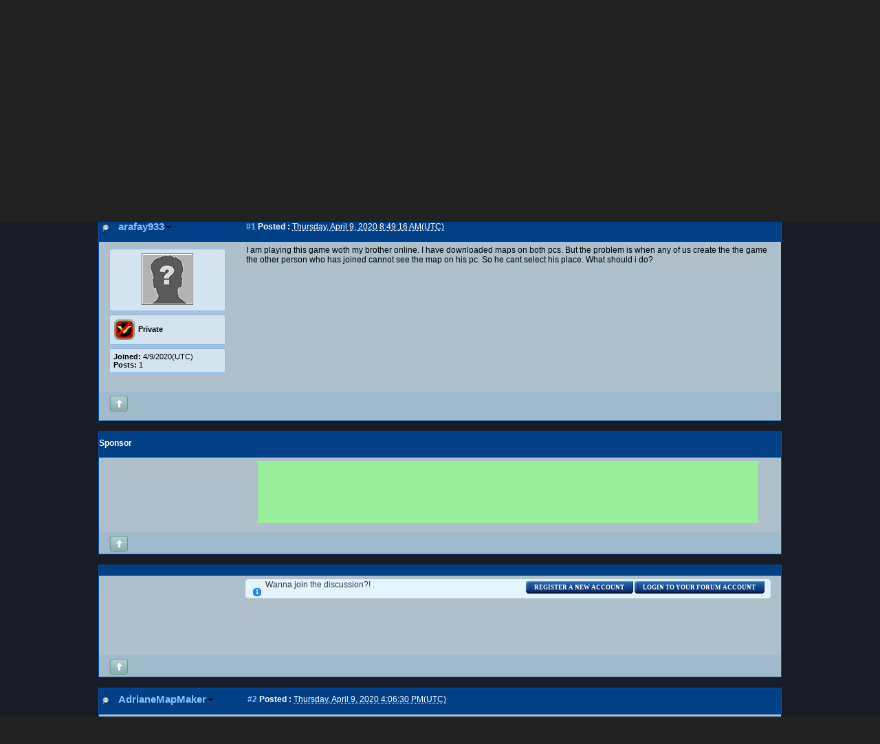

--- FILE ---
content_type: text/html; charset=utf-8
request_url: https://www.cnclabs.com/forums/cnc_postst18432findunread_Online-maps.aspx
body_size: 20215
content:


<!DOCTYPE html>

<html>
<head id="ctl00_YafHead"><link href="../App_Themes/LabsTheme/style.css" type="text/css" rel="stylesheet" /><title>
	Online maps - C&amp;C Labs
</title><meta http-equiv="Content-type" content="text/html; charset=utf-8" /><meta http-equiv="Content-Language" content="en-us" /><style type="text/css">.HiddenGuestBox{padding:0.7em;}.HiddenGuestBoxImage img{float:left;padding:0 0 3px 3px;}.HiddenGuestBox br{clear:both}.HiddenGuestBox{padding:0.7em;}.HiddenGuestBoxImage img{float:left;padding:0 0 3px 3px;}.HiddenGuestBox br{clear:both}.HiddenGuestBox{padding:0.7em;}.HiddenGuestBoxImage img{float:left;padding:0 0 3px 3px;}.HiddenGuestBox br{clear:both}.HiddenGuestBox{padding:0.7em;}.HiddenGuestBoxImage{float:left;margin-right:.3em;}.HiddenGuestBox{padding:0.7em;}.HiddenGuestBoxImage img{float:left;padding:0 0 3px 3px;}.HiddenGuestBox br{clear:both}.spoilerbox
{margin:5px;padding:4px;background-color:#eeeeee;border:solid 1px#808080;color:#000000;}.HiddenGuestBox{padding:0.7em;}.HiddenGuestBoxImage img{float:left;padding:0 0 3px 3px;}.HiddenGuestBox br{clear:both}.yafnet.userLinkContainer
{background:url(Content/icons/user.png)#fff no-repeat 4px 50%;border:1px solid#eee;padding:4px 2px 4px 25px;margin:3px;font-size:80%;font-weight:bold;background-color:#fff;-webkit-border-radius:4px;-moz-border-radius:4px;border-radius:4px;}.yafnet.userLinkContainer:hover
{border:1px solid#ddd;background-color:#eee;}</style><meta name="description" content="Map not showing - I am playing this game woth my brother online. I have downloaded maps on both pcs. But the problem is when any of us create the the game the other person who has joined cannot see the map on his..." /><meta name="keywords" content="brother,create,downloaded,joined,online,person,place,playing,problem,select" /><link href="/forums/Content/forum.min.css" rel="stylesheet" type="text/css" /><link href="/forums/Themes/Labs/theme.css" rel="stylesheet" type="text/css" /><link href="/forums/content/themes/smoothness/jquery-ui.min.css" rel="stylesheet" type="text/css" /><script type="text/javascript" src="//ajax.googleapis.com/ajax/libs/jquery/2.1.3/jquery.min.js"></script><style type="text/css">#simplemodal-overlay{background-color:#000;}</style><script type="text/javascript" src="//ajax.googleapis.com/ajax/libs/jqueryui/1.11.2/jquery-ui.min.js"></script></head>
  <body>
    <div id="container">
        <div id="header">
            <img src="/res/images/header-right.png" alt="" width="10" height="100" style="float:right;" />
            <div id="nav">
                <a href="/"><img src="/res/images/logo.png" alt="Command &amp; Conquer Labs Home" width="284" height="66" id="logo" /></a>
                <div id="gamenav">
                    <ul class="horiz-menu">
                        <li><a href="/"><img src="/res/images/gamenav-home.png" alt="C&amp;C Labs Home" width="70" height="25" /></a></li>
                        <li><a href="/redalert-series/"><img src="/res/images/gamenav-redalert.png" alt="Red Alert" width="80" height="25" /></a>
                            <ul class="horiz-menu-dropdown">
                                <li><a href="/redalert3/">Red Alert 3</a></li>
                                <li><a href="/redalert2/">Red Alert 2</a></li>
                            </ul>
                        </li>
                        <li><a href="/cnc3/"><img src="/res/images/gamenav-tiberium.png" alt="Tiberium" width="76" height="25" /></a></li>
                        <li class="last"><a href="/generals/"><img src="/res/images/gamenav-generals.png" alt="C&amp;C Generals" width="77" height="25" /></a>
                            <ul class="horiz-menu-dropdown">
                                <li><a href="/generals2/">Generals 2</a></li>
                                <li><a href="/generals/">Generals</a></li>
                            </ul>
                        </li>
                    </ul>
                </div>
                <div id="userNav">
                    Welcome to C&amp;C Labs! 
                    <span style="font-size:12pt;">|</span>
                    <a id="ctl00_LoginLink" rel="nofollow" href="/login.aspx?ReturnUrl=%2fforums%2fcnc_postst18432findunread_Online-maps.aspx">Sign in or Register &raquo;</a>
                </div>
            </div>
            <div id="subnav">
                <ul>
                    <li><a href="/maps/">Maps</a></li>
                    <li><a href="/mods/">Mods</a></li>
                    <li><a href="/modding/">Modding</a></li>
                    <li><a href="/forums/">Forums</a></li>
                    <li><a href="/downloads/">Downloads</a></li>
                    <li><a href="http://search.cnclabs.com/">Search</a></li>
                    
                    
                </ul>
            </div>
        </div>
        <div id="body">
            <div>
                <form name="aspnetForm" method="post" action="./cnc_postst18432findunread_Online-maps.aspx?g=posts&amp;t=18432&amp;find=unread&amp;=" id="aspnetForm">
<div>
<input type="hidden" name="__EVENTTARGET" id="__EVENTTARGET" value="" />
<input type="hidden" name="__EVENTARGUMENT" id="__EVENTARGUMENT" value="" />
<input type="hidden" name="__VIEWSTATE" id="__VIEWSTATE" value="qjrUF/L2cUtGU6upB15qdO3IuZ0LLir2dFRcMx0Zb6liyPxS+0et9uIV9s5lDuLfVmiNNOaDpLnbRPEN52d1NSycbnalIRnGajbqQ9lQ1dFR+collpzF0ZOKxUrQ/QReIQx2fDrAvgRI7Cd+W2fz50yxxfdHDuKMyayBQi44S9cJW7rGXesh+YMnlk/i3h+q2e1814O372XIcUhTlMOAsvRI/B+YHE0tHK4ziPfOtdEClLRcleulGNQEOz78SeROJkeTzjaCP4L4KjmeNx25hXCqbbuuY+hMsawCy6e01g1bqec4bSyy3QiTzCPFLOIIIGWmAdMvYfG8pmJEv9vJzZboq+Um/WhkER7BQsG5HCbGe30i800H048XaeAS+CMAHpzCvMDe0CzASlR50DMwQq7PC7mpEMfypX20AHqjJWtDUjQHRtt2oeMHOM2jYqH+vSGzeGnGYnfMCJEW/KxHol+tnXZNowucQONwozFhFds0uYkLnxcOVOvUjAA6pVD0Xq+QFEjxYsv+IWJ6EMPwSr6Gx0WQKVRBjdL6MwPWClh4GJmStnbk5fAdg4+syaDmVOGuO2zsuQ7xFBUofd3hMf7wNSdNQFt3HF1+SNRoMyn/7Q1ZvEuab/Wp6dnrAyuf/rbQ1Pq/KexL95OxBizSk8rvYZm2GTV7/ovsv6eC2/V98zN7Rj7aQqhe7by8+G+hXJtQdQRlDR/c4uY7J2Gy8Atf/uFE9fAeKVZN5emC8RplESAA6U0S3RlZ+gKEkqc9jjBuCBcmnKup6huJWWQSVDQMGmx1i8KVv/0x9VgngcV891TXK6E8ivCfUuEyXYOv9Igj4bPwfWecEQZ5j9rJnJzev82Aja/75zlF+tApZa6SbqkZkocDg8t0VGDT3dtVnT72Mxa5eJl/77e0aT1Qfoz6nmq/yytebv07Mtqw8WQ5RAlxQJshzCVaVfq/BqHhq86AvU7BtnLM2lK6THkZo519fB0bBFDpxqDXJw+xjmTcz1MsITFKovLpcumHwCDXvacdoIRUoo/j2nAmzAbjjNGCvXFYgdFgubyVWKgFMrtzkEH+qha6URCXdhbEGXum0Ks4elBV8d6XGvuCyCoDZP4D0mBobxcwlEclf+HCG6LRbuR88p8v/Hl3jWm4Z24nHSMm7pidgxZO+EcOQghTvgelJn7hm/nBldfnrbnkg/KUQrSoz70egfWiZgdD8nvjNQRKwfyvcmFY1OgDp4SFzj+NGHCZPq068N0Z66GtPPA01jIpKFIw02MTCrmPShEReITdH0eGz8wfs7fGuu9Q2bxEZE2oYLyrSJ/ca62RavqA1hrfdFBxsZjZNhPx1DHGVOeBv/Nvy3AN3llC6N2m7QoDjLMP+sLXhcraYvMuoG3R1ThLZi4CinZNHfG2RYpRW65NKipKpqxbMOXbD2wPDfOPuWjo7RBKnn2tEnBscGkY4MuEAHC4/JAC63+H37yQMPk/TMrHOzCdI8m33/8JSjQfNhCwLqZFDLjOdGqkXepkcv4YGKrWOyCl9FNbPC+lzDbxgWtw7oQu4br/[base64]/AZcZmJ2JpJmDbybUgfkiuR9R9Wksxc5WX8XvfwYMJNk3FkySOGsCMkkhGCHvjcU6CHlpAYA9FfzrzjCh7qLqybull6rjDLhBAvQCJGn8x9jfJ37uBQ0rX0gCOqq/xPzPXtIbUZS6W/L90SgPeONeHwW5FaZs0+M/TnbmekUdw9XdyJwYIWcaQX0GLKYNUuwLFF5xK7fLQ19biHu3S14DX43ugJKO545Qq+dNtFdH589pfDHIAP/MQTQ1ggwY+RRZRy91r9BnBF0D8jsVJv0t6fZI/IoC6FccY3Xp6QQtVNiDpyiGF3/6KkLwTgPpouBdcFOT7Vffdb5vpUxxBW6Yu5y1k1fr5HSDiQfGoEssynYC9mVYIjBxIAXlZJjCsWMtv8FO4/8k8T/JeWeiuk/2z6HwwV9TUkcgpdRMOvgGyUv6Jz9vBGYGT2pQKHInM/FuCE80d417366NGnwYBdM1SoCuwDvme5inp9C/3UMzMfJ+84HEyR+BdX3RvQbA+6RlMZrKtucqWyuFazGdNOIci/Y5q63ptl+2yhzA03us9PsQEaluUx9j/75Ret4InYmfL7N3Cd5S7iGApDubWtfISr8Dyjwql/3nIzXzOJas2uqU7TBDza68/w7ZCVrkwfQg9WwV+m1mAAuvV5eziO+ticZW1yFE2PVDH8RZVwCtPxNnfABWAj+Io/aIgG9Wi/6z6l/YzdPM9XV0+isazJkP8/EQo2WXQEea3iCOAatT0JWLDwnqeeLKR54A5YhW/031mUK1wla69LSHpwnEueij1ioeVrMohuLGvKBEpi4SXg/NX5tTeKNlfe59HsLzxSIEpeZLf8UmrCVpKxqJ/SSjgpftEWHHvdrQuuDm+xEXhpRSd7LXDy/8l6Qz6XGAqxVpqo6OHS7tUoLMGqmJ0g/pTqeiU6iBWwmq+gjZtfjZrU7nbJ8sMgI10sRkI+pNmCRSNWGCIH4Yapry3E9kTz0X99ocb8em45lekiSC/Drd2H8t1gPsVDtLvmChHuF5tt0+69YOqtcRadQh4JmVbompJU9UXr/3jh9CP9lyfyKvNynav9GIEuOTjclesxElNFFf3eS5Q9xNq8fST3dR49ZQ7AfSdUlXduLzKKd6cR68HQDwjN7KIvlRHt9GKN2vrarRAH7NMh07qDHahtnmMSyG/Tb4Cc0inkE85oFnEvQYu64Qq6M8AVl1zN55IK4TEIHoPIWxuPB1WYriHXGctS70kMfL40fL2QEABq3L+mLBy4H/x/hN/OnMGqIfZX9DtpC1N9RQl/XKtDoU7LIhYhK6kAAC0TGp6zlvHHkC2zW3rX1O3voZrT46d/sEgcPWyf2524lx040hszi0CSgeV4WjPS81kFJO7mwk0eLRBBZVmhSXPFEvB2Q7NjZZeom3eb9sTueCPK4J4b8JxF62kQ0SRagtskOPQe1y9Yz/[base64]/jAWunQoNobwEENKbut2S+qGgbsRvjcGVaOSMCOH8nMM/wIw2cBDEIBq5xvH6b6qXMhg1SgggoyWdIF49jMIA2o4v7Rw/3ClL18BahS9aIWSuTDrqT7Ztz6P/H9C4UkE9AZndguKzshT7Qms4MPsdHHrIwP9BuAcS/lrHQEHFBhe8G6sS8KeQjmXzBJfZlm/8CP8+stOqe5arkuDX24WyqYwbhDMQ2tCRtILUUfznXu+B38VQHHwWNlLs9zjtBkDUARkQo4x/4PLOCSMDU9zZDX/g5Se49Yu1FyktiEwy/hfT88ixVtiVg7tCZ107Ib2yBDil133Fttakokup6zNma6viTolYVHthoxPVnwqwqU/4SeNqk05Le/9pymBFJKfSYRylr6TUW3jB8Frlt8BOd0iGnTYcUSx+uuuHSCERHbziN4SE+z/QYTeTbKSXSj62KkdHSce/PliDtz2DYazyHQk4mzYoUoBQKbD5COsXAExaZpWz3qG7bEKMjz1IbA6GFEo5cZpkz7jiypCXOMj6iPc5ukt4R5aC5X3KWwRXhW6xlpIrh7f7SKuxTVzC2Bx8130rJnusZE/oFzizSu2PYkI9ITHfYU90NZvUJjjnhl4V1ypXFWS6nzNGemTslC4itrQB6oMG4zJssuI47Cku+csw6CNZAZF/SP2pfMJ7wyUTmlTkadI0o1vu71FLF+cSM2L1/R8URO0Y26GHqaI6v6rLeTBqAdSdTNl8r7aPwgzOqOgiIKCgqc030aXysDxun6YZb5eVAE4r0TGTcfBkARtDZzJorQ5kzzZZFtR0tYQV87erOO/88TbsonlpjuMPxyYIHaA38KJNjfoASnhuZyp4wAq/LbPMnpqiH2uf8yPonV4uZmnmtGc2cU9zmiePUYyMnsh1m3+Lt3KPT+C/koNSmOAOYbt9uGwHLB+Ja/176Z1dpdMVY837p3bWhpCLWAmKMmJpomcHEfdufJ3wqM3EMm/KNlZAt7c3J92tzckXlsRaNtuVOamfoPMYivWidz6BQH04pYi3t88idGARf/cEpqa7auIXpP2GaHUeuKiIVrPUuC/KlsAg7OYFnEp3urh/6ueKVvuKEhNYZ8EmAjsry5KSxvKcS5nrdKExu6tLLAjZpbZl73epJfMhtGKSil624C6v7l7JcUU1urA=" />
</div>

<script type="text/javascript">
//<![CDATA[
var theForm = document.forms['aspnetForm'];
if (!theForm) {
    theForm = document.aspnetForm;
}
function __doPostBack(eventTarget, eventArgument) {
    if (!theForm.onsubmit || (theForm.onsubmit() != false)) {
        theForm.__EVENTTARGET.value = eventTarget;
        theForm.__EVENTARGUMENT.value = eventArgument;
        theForm.submit();
    }
}
//]]>
</script>


<script src="https://ajax.aspnetcdn.com/ajax/4.6/1/WebForms.js" type="text/javascript"></script>
<script type="text/javascript">
//<![CDATA[
window.WebForm_PostBackOptions||document.write('<script type="text/javascript" src="/WebResource.axd?d=pynGkmcFUV13He1Qd6_TZA1BydKO_3DWD7MOVAa-lXmf3AAR9NifsCxu4bKpkoxrGkhTR_IUSt8cKCWEh5esgQ2&amp;t=638901392248157332"><\/script>');//]]>
</script>



<script type="text/javascript">
//<![CDATA[

function toggleSpoiler(btn,elid)
{var el=document.getElementById(elid);if(el==null)
return;if(el.style.display=='')
{el.style.display='none';btn.value='Show Spoiler';}
else
{el.style.display='';btn.value='Hide Spoiler';}}!function(d,s,id){var js,fjs=d.getElementsByTagName(s)[0];if(!d.getElementById(id)){js=d.createElement(s);js.id=id;js.async=true;js.src='//platform.twitter.com/widgets.js';fjs.parentNode.insertBefore(js,fjs);}}(document,'script','twitter-wjs');
jQuery.fn.getBox=function(){return{left:$(this).offset().left,top:$(this).offset().top,width:$(this).outerWidth(),height:$(this).outerHeight()};};var gotoForumSuppressClick=false;openGotoPageClick=function(e){return false;};
openGotoPageFormctl00_Main_forum_ctl03_Pager=function(id){var labelBox=jQuery('#'+id).getBox();var modalBox=jQuery('#ctl00_Main_forum_ctl03_Pager_GotoPageForm').getBox();var gotoForm=jQuery('#ctl00_Main_forum_ctl03_Pager_GotoPageForm');var topOffset=labelBox.top+labelBox.height;var leftOffset=labelBox.left;if(jQuery('#'+id).parents('.ui-tabs').length>0)
{topOffset=topOffset-jQuery('.ui-widget-content').offset().top;leftOffset=leftOffset-12;}
gotoForm.css({position:'absolute',zindex:999,top:topOffset,left:leftOffset});gotoForm.fadeIn('slow',function(){jQuery('#ctl00_Main_forum_ctl03_Pager_GotoPageForm').bind('click',openGotoPageClick);jQuery(document).bind('click',function(e){jQuery('#ctl00_Main_forum_ctl03_Pager_GotoPageForm').hide();var fn=arguments.callee;jQuery(document).unbind('click',fn);jQuery('#ctl00_Main_forum_ctl03_Pager_GotoPageForm').unbind('click',openGotoPageClick);});jQuery('#ctl00_Main_forum_ctl03_Pager_GotoPageForm_GotoTextBox').focus();});};
openGotoPageFormctl00_Main_forum_ctl03_PagerBottom=function(id){var labelBox=jQuery('#'+id).getBox();var modalBox=jQuery('#ctl00_Main_forum_ctl03_PagerBottom_GotoPageForm').getBox();var gotoForm=jQuery('#ctl00_Main_forum_ctl03_PagerBottom_GotoPageForm');var topOffset=labelBox.top+labelBox.height;var leftOffset=labelBox.left;if(jQuery('#'+id).parents('.ui-tabs').length>0)
{topOffset=topOffset-jQuery('.ui-widget-content').offset().top;leftOffset=leftOffset-12;}
gotoForm.css({position:'absolute',zindex:999,top:topOffset,left:leftOffset});gotoForm.fadeIn('slow',function(){jQuery('#ctl00_Main_forum_ctl03_PagerBottom_GotoPageForm').bind('click',openGotoPageClick);jQuery(document).bind('click',function(e){jQuery('#ctl00_Main_forum_ctl03_PagerBottom_GotoPageForm').hide();var fn=arguments.callee;jQuery(document).unbind('click',fn);jQuery('#ctl00_Main_forum_ctl03_PagerBottom_GotoPageForm').unbind('click',openGotoPageClick);});jQuery('#ctl00_Main_forum_ctl03_PagerBottom_GotoPageForm_GotoTextBox').focus();});};
function ShowPopupDialogNotificationctl00_Main_forum_YafForumPageErrorPopup1(newErrorStr,newErrorType){if(newErrorStr!=null&&newErrorStr!=""){showNotification({type:newErrorType,message:newErrorStr,autoClose:true,duration:30,imagepath:'/forums/Content/icons/'});}}//]]>
</script>

<script src="/forums/Scripts/jquery.ForumExtensions.min.js" type="text/javascript"></script>
<script type="text/javascript">
//<![CDATA[

function toggleMessage(divId)
{jQuery('#'+divId).toggle();}
jQuery(document).ready(function(){jQuery('.ceebox').ceebox({titles:true});});
function yaf_SmartScroller_GetCoords()
{var scrollX,scrollY;if(document.all)
{if(!document.documentElement.scrollLeft)
scrollX=document.body.scrollLeft;else
scrollX=document.documentElement.scrollLeft;if(!document.documentElement.scrollTop)
scrollY=document.body.scrollTop;else
scrollY=document.documentElement.scrollTop;}
else
{scrollX=window.pageXOffset;scrollY=window.pageYOffset;}
jQuery('#ctl00_Main_forum_ctl03_scrollLeft').val(scrollX);jQuery('#ctl00_Main_forum_ctl03_scrollTop').val(scrollY);}
function yaf_SmartScroller_Scroll()
{var x=jQuery('#ctl00_Main_forum_ctl03_scrollLeft').val();var y=jQuery('#ctl00_Main_forum_ctl03_scrollTop').val();if(x||y)window.scrollTo(x,y);}
function yaf_SmartScroller_Reset()
{jQuery('#ctl00_Main_forum_ctl03_scrollLeft').val(0);jQuery('#ctl00_Main_forum_ctl03_scrollTop').val(0);window.scrollTo(0,0);}
jQuery(window).bind('scroll',yaf_SmartScroller_GetCoords);jQuery(window).bind('click',yaf_SmartScroller_GetCoords);jQuery(window).bind('keypress',yaf_SmartScroller_GetCoords);jQuery(document).ready(yaf_SmartScroller_Scroll);//]]>
</script>

<script src="https://ajax.aspnetcdn.com/ajax/4.6/1/MicrosoftAjax.js" type="text/javascript"></script>
<script type="text/javascript">
//<![CDATA[
(window.Sys && Sys._Application && Sys.Observer)||document.write('<script type="text/javascript" src="/ScriptResource.axd?d=NJmAwtEo3Ipnlaxl6CMhvr8sKDkQRrkMizhl0vl4cqUnS-fuEm-DPKDK_vIHYLGlgUKvSHWI3KpqMrNG2ioHVJKDR8We7DEifJvKPcMoE-iiqfWsREUD_4b-_ih08Bq7TSikAlZCveFP7MW3Y4fzluayj6S9X6VFvDa9hOBXQj41&t=5c0e0825"><\/script>');//]]>
</script>

<script src="https://ajax.aspnetcdn.com/ajax/4.6/1/MicrosoftAjaxWebForms.js" type="text/javascript"></script>
<script type="text/javascript">
//<![CDATA[
(window.Sys && Sys.WebForms)||document.write('<script type="text/javascript" src="/ScriptResource.axd?d=dwY9oWetJoJoVpgL6Zq8OIgnjHk5TQadbrokKXjOqSfNOaMp-aUHUuSvHK_1B0P5cepHlkIC1ZSeYztRTmtQbXvjo7uvbTlKiw3EC6muBKKMoD9mgm2EGnragbn6vSr1cIm82SRjgEQ_ZiHcvchsnZoNyjVE6EQ0BJGvbodJaNI1&t=5c0e0825"><\/script>');//]]>
</script>

<div>

	<input type="hidden" name="__VIEWSTATEGENERATOR" id="__VIEWSTATEGENERATOR" value="0C9CA19F" />
</div>
                    
    
<div class="yafnet" id="ctl00_Main_forum"><div id="yafpage_YAF.Pages.posts" class="YAF_Pages_posts">
<div id="yafheader">
    <div id="ctl00_Main_forum_ctl01_GuestUserMessage" class="guestUser">
	
       <span id="ctl00_Main_forum_ctl01_GuestMessage">Welcome Guest! To enable all features please </span>
    <a title="Login" href="/forums/cnc_login.aspx?returnurl=%2fforums%2fcnc_postst18432findunread_Online-maps.aspx">Login</a><span>&nbsp;or&nbsp;</span><a href="/forums/cnc_rules.aspx">Register</a><span>.</span>
</div>
   
    <div class="outerMenuContainer">
        
        
        <div class="menuContainer">
            <ul class="menuList">
                <li class="menuGeneral"><a title="Shows the Forum Mainpage." href="/forums/" target="_top">Forum</a></li><li class="menuGeneral"><a title="Shows the Active Topics Page." href="/forums/cnc_mytopics.aspx" target="_top">Active Topics</a></li><li class="menuGeneral"><a title="Use the Forum Search." href="/forums/cnc_search.aspx" target="_top">Search</a></li><li class="menuGeneral"><a title="Shows the Help Pages." href="/forums/cnc_help_index.aspx" target="_top">Help</a></li><li class="menuAccount"><a title="Shows the Login Control to the Forum." rel="nofollow" href="/forums/cnc_login.aspx?returnurl=%2fforums%2fcnc_postst18432findunread_Online-maps.aspx" target="_top">Login</a></li><li class="menuGeneral"><a title="Shows the Registration Form." rel="nofollow" href="/forums/cnc_rules.aspx" target="_top">Register</a></li>
            </ul>
            
            
        </div>
    </div>
    <div id="yafheaderEnd">
    </div>
</div>
<script type="text/javascript">
//<![CDATA[
Sys.WebForms.PageRequestManager._initialize('ctl00$Main$forum$YafScriptManager', 'aspnetForm', ['tctl00$Main$forum$ctl03$PopupMenuUpdatePanel',''], [], [], 90, 'ctl00');
//]]>
</script>
<div id="ctl00_Main_forum_YafForumPageErrorPopup1" Class="MessageBox">
<div class="modalHeader"><h3>Notification</h3></div><div style="float:left"><img src="/forums/Content/icons/InfoBig.png" alt="Icon" height="64" width="64" Class="DialogIcon" Style="padding:5px" /></div><div id="ctl00_Main_forum_YafPopupErrorMessageOuter" class="modalOuter"><span id="ctl00_Main_forum_YafPopupErrorMessageInner" class="modalInner">Error</span></div><hr /><div id="ctl00_Main_forum_YafModalFooter" Class="modalFooter"><a id="ctl00_Main_forum_87741ffc-7583-46c1-ba93-41d776786db6" class="StandardButton" onclick="jQuery(this).YafModalDialog.Close({ Dialog: &#39;#ctl00_Main_forum_YafForumPageErrorPopup1&#39; });" href="#">OK</a></div></div><div id="ctl00_Main_forum_ctl02_YafForumPageErrorPopup" class="MessageBox" style="display:none">
	
    <div class="modalHeader">
        <h3><span id="ctl00_Main_forum_ctl02_Header"></span></h3>
    </div>
    <div id="YafPopupErrorMessageOuter" class="modalOuter">
        <div style="float:left;">
            
        </div>
        <div id="YafPopupErrorMessageInner" class="modalInner">
            
        </div>
    </div>
    <div class="clear"></div>
    <hr />
    <div class="modalFooter">
        <input type="submit" name="ctl00$Main$forum$ctl02$OkButton" value="Ok" id="ctl00_Main_forum_ctl02_OkButton" class="StandardButtton" />
        
    </div>

</div><div id="ctl00_Main_forum_ctl03_PageLinks" class="yafPageLink breadcrumb">
<a href="/forums/">C&amp;C Labs Forums</a>
<span class="linkSeperator divider">&nbsp;&#187;&nbsp;</span>
<a href="/forums/cnc_forum29_New-Command-and-Conquer-Discussion.aspx">New Command &amp; Conquer Discussion</a>
<span class="linkSeperator divider">&nbsp;&#187;&nbsp;</span>
<a href="/forums/cnc_topics125_Command-and-Conquer-Next.aspx">Command &amp; Conquer Next</a>
<span class="linkSeperator divider">&nbsp;&#187;&nbsp;</span>
<span class="currentPageLink active">Online maps</span>
</div>


<a id="top"  name="top"></a>
<table class="command" width="100%">
    <tr>
        <td align="left">
            
        </td>
        <td>
            <span id="dvFavorite1">
                
            </span>        
            
            
            
            
            
            
        </td>
    </tr>
</table>
<table class="content postHeader" width="100%">
    <tr class="postTitle">
        <td class="header1">
            <div class="leftItem">
              <a id="ctl00_Main_forum_ctl03_TopicLink" title="Map not showing" class="HeaderTopicLink" href="/forums/cnc_postst18432_Online-maps.aspx"><span id="ctl00_Main_forum_ctl03_TopicTitle">Online maps - <em>Map not showing</em></span></a>
            </div>
            <div class="rightItem">
                <div id="fb-root"></div>
                <div style="display:inline">
                
                
                </div>
                <div style="display:inline">
                <a id="ctl00_Main_forum_ctl03_OptionsLink" title="Topic Options to Subscribe via Email, RSS, Atom, and to view Printer Friendly Page." class="PopMenuLink" onclick="yaf_popit(&#39;ctl00_Main_forum_ctl03_OptionsMenu&#39;)" onmouseover="yaf_mouseover(&#39;ctl00_Main_forum_ctl03_OptionsMenu&#39;)">Options</a>
                <div id="ctl00_Main_forum_ctl03_PopupMenuUpdatePanel" style="display:inline">
	
                    
                  
</div>
                <div class="yafpopupmenu" id="ctl00_Main_forum_ctl03_OptionsMenu" style="position:absolute;z-index:100;left:0;top:0;display:none;"><ul><li class="popupitem" onmouseover="mouseHover(this,true)" onmouseout="mouseHover(this,false)" onclick="javascript:__doPostBack('ctl00$Main$forum$ctl03$OptionsMenu','email')" style="white-space:nowrap" title="Email this topic"><img class="popupitemIcon" src="/forums/Themes/Labs/icon_email.png" alt="Email this topic" title="Email this topic" />&nbsp;Email this topic</li><li class="popupitem" onmouseover="mouseHover(this,true)" onmouseout="mouseHover(this,false)" onclick="javascript:__doPostBack('ctl00$Main$forum$ctl03$OptionsMenu','watch')" style="white-space:nowrap" title="Watch this topic"><img class="popupitemIcon" src="/forums/Themes/Labs/icon_email.png" alt="Watch this topic" title="Watch this topic" />&nbsp;Watch this topic</li><li class="popupitem" onmouseover="mouseHover(this,true)" onmouseout="mouseHover(this,false)" onclick="javascript:__doPostBack('ctl00$Main$forum$ctl03$OptionsMenu','print')" style="white-space:nowrap" title="Print this topic"><img class="popupitemIcon" src="/forums/Themes/Labs/icon_print.png" alt="Print this topic" title="Print this topic" />&nbsp;Print this topic</li></ul></div>

                </div>
                
                <div style="display:inline">
                
                <div class="yafpopupmenu" id="ctl00_Main_forum_ctl03_ViewMenu" style="position:absolute;z-index:100;left:0;top:0;display:none;"><ul><li class="popupitem" onmouseover="mouseHover(this,true)" onmouseout="mouseHover(this,false)" onclick="javascript:__doPostBack('ctl00$Main$forum$ctl03$ViewMenu','normal')" style="white-space:nowrap" title="&#187; Normal">&#187; Normal</li><li class="popupitem" onmouseover="mouseHover(this,true)" onmouseout="mouseHover(this,false)" onclick="javascript:__doPostBack('ctl00$Main$forum$ctl03$ViewMenu','threaded')" style="white-space:nowrap" title="Threaded">Threaded</li></ul></div>

                </div>
                
                <a id="ctl00_Main_forum_ctl03_ImageMessageLink" class="GoToLink" href="/forums/cnc_postst18432findlastpost_Online-maps.aspx"><img id="ctl00_Main_forum_ctl03_LastPostedImage" src="/forums/Themes/Labs/icon_latest_reply.gif" alt="Go to last post" style="border: 0" title="Go to last post" /></a>
                <a id="ctl00_Main_forum_ctl03_ImageLastUnreadMessageLink" class="GoToLink" href="/forums/cnc_postst18432findunread_Online-maps.aspx"><img id="ctl00_Main_forum_ctl03_LastUnreadImage" src="/forums/Themes/Labs/icon_topic_latestunread.gif" alt="Go to first unread" style="border: 0" title="Go to first unread" /></a>
            </div>
        </td>
    </tr>
    <tr class="header2">
        <td class="header2links">
            <a id="ctl00_Main_forum_ctl03_PrevTopic" title="Previous Topic" class="PrevTopicLink" href="javascript:__doPostBack(&#39;ctl00$Main$forum$ctl03$PrevTopic&#39;,&#39;&#39;)">Previous Topic</a>
            <a id="ctl00_Main_forum_ctl03_NextTopic" title="Next Topic" class="NextTopicLink" href="javascript:__doPostBack(&#39;ctl00$Main$forum$ctl03$NextTopic&#39;,&#39;&#39;)">Next Topic</a>
            
        </td>
    </tr>
</table>

        <table class="content postContainer" width="100%">
            
            
<tr class="postheader">		
    
    <td id="ctl00_Main_forum_ctl03_MessageList_ctl00_DisplayPost1_NameCell" width="140" class="postUser" colspan="2">
        <strong>
            <img id="ctl00_Main_forum_ctl03_MessageList_ctl00_DisplayPost1_OnlineStatusImage" src="/forums/Themes/Labs/icon_useroffline.png" alt="Offline" style="vertical-align: bottom" title="User is Offline" />
            
            <a href="/forums/cnc_profile27892_arafay933.aspx" title="View profile" rel="nofollow" id="ctl00_Main_forum_ctl03_MessageList_ctl00_DisplayPost1_UserProfileLink" onclick="yaf_popit('ctl00_Main_forum_ctl03_MessageList_ctl00_DisplayPost1_PopMenu1')" onmouseover="yaf_mouseover('ctl00_Main_forum_ctl03_MessageList_ctl00_DisplayPost1_PopMenu1')" class="UserPopMenuLink">arafay933</a>
        </strong>
        &nbsp;
        
    </td>

    <td width="80%" class="postPosted" colspan='2'>
        <div class="leftItem postedLeft">        
            <strong><a id="post149554" name="post149554" href='/forums/cnc_postsm149554_Online-maps.aspx#post149554'>
                #1</a>
                Posted
                :</strong>
            <abbr class="timeago" title="2020-04-09T13:49:16Z">Thursday, April 9, 2020 8:49:16 AM(UTC)</abbr>

            </div>
        <div class="rightItem postedRight">
            
            <span id="dvThankBox149554">
                
            </span>        
            
            
            
            
            
                
        </div>
                
    </td>
</tr>
<tr class="post">
    <td  valign="top" height="100" class="UserBox" colspan='2'>
        <div class="yafUserBox" id="ctl00_Main_forum_ctl03_MessageList_ctl00_DisplayPost1_UserBox1">
<div class="section avatarsection"><a href="/forums/cnc_profile27892_arafay933.aspx" title="arafay933"><img class="avatarimage" src="/forums/images/noavatar.gif" alt="arafay933" title="arafay933"  /></a></div><div class="section"><img class="rankimage" src="/forums/Images/Ranks/private.gif" alt="" /><strong>Private</strong><br clear="all" /></div><div class="section"><strong>Joined:</strong> 4/9/2020(UTC)<br /><strong>Posts:</strong> 1<br /></div><br/ >
</div>

    </td>
    <td valign="top" class="message">
        <div class="postdiv">
            <div id="ctl00_Main_forum_ctl03_MessageList_ctl00_DisplayPost1_panMessage">
	      
                <div id="ctl00_Main_forum_ctl03_MessageList_ctl00_DisplayPost1_MessagePost1">I am playing this game woth my brother online. I have downloaded maps on both pcs. But the problem is when any of us create the the game the other person who has joined cannot  see the map on his pc. So he cant select his place. What should i do?</div>
            
</div> 
        </div>
    </td>
</tr>
<tr class="postfooter">
    <td class="small postTop" colspan='2'>
        <a onclick="ScrollToTop();" class="postTopLink" href="javascript: void(0)">            
            <img id="ctl00_Main_forum_ctl03_MessageList_ctl00_DisplayPost1_ctl00" src="/forums/Themes/Labs/arrow_up_button.png" alt="Back to top" title="Back to top" />
        </a>
      		
    </td>
		<td class="postfooter postInfoBottom">
			
<div class="displayPostFooter">
	<div class="leftItem postInfoLeft">
		
        
		
		
		
		
		
		
		
		
			
		
        
        
        
	</div>
	<div class="rightItem postInfoRight">
        		
	</div>
</div>

		</td>
</tr>
<tr class="post postThanksRow">
    <td style="padding: 5px;" colspan="2" valign="top">
        <div id="dvThanksInfo149554" class="ThanksInfo">
            </div>
    </td>
    <td class="message" style="padding: 5px;" valign="top">
        <div id="dvThanks149554" class="ThanksList">
            
        </div>
    </td>
</tr>
<tr class="postsep">
    <td colspan="3">
        <div class="yafpopupmenu" id="ctl00_Main_forum_ctl03_MessageList_ctl00_DisplayPost1_PopMenu1" style="position:absolute;z-index:100;left:0;top:0;display:none;"><ul><li class="popupitem" onmouseover="mouseHover(this,true)" onmouseout="mouseHover(this,false)" onclick="javascript:__doPostBack('ctl00$Main$forum$ctl03$MessageList$ctl00$DisplayPost1$PopMenu1','userprofile')" style="white-space:nowrap" title="User Profile">User Profile</li><li class="popupitem" onmouseover="mouseHover(this,true)" onmouseout="mouseHover(this,false)" onclick="javascript:__doPostBack('ctl00$Main$forum$ctl03$MessageList$ctl00$DisplayPost1$PopMenu1','lastposts')" style="white-space:nowrap" title="View All Posts by User">View All Posts by User</li><li class="popupitem" onmouseover="mouseHover(this,true)" onmouseout="mouseHover(this,false)" onclick="javascript:__doPostBack('ctl00$Main$forum$ctl03$MessageList$ctl00$DisplayPost1$PopMenu1','viewthanks')" style="white-space:nowrap" title="View Thanks">View Thanks</li></ul></div>

    </td>
</tr>

        </table>
        
<table class="content postContainer" width="100%">
    <tr class="postheader">
     <td id="ctl00_Main_forum_ctl03_MessageList_ctl00_DisplayAd_NameCell" width="140" class="postUser">
        <strong>
            Sponsor
        </strong>
    </td>

    <td width="80%" class="postPosted">
    </td>
</tr>
<tr class="post">
    <td valign="top" class="UserBox">
    </td>
    <td valign="top" class="message">
        <div class="postdiv AdMessage">
            <div id="ctl00_Main_forum_ctl03_MessageList_ctl00_DisplayAd_AdMessage"><div style="text-align:center;"><script async src="//pagead2.googlesyndication.com/pagead/js/adsbygoogle.js"></script>
<!-- 728 x 90 Forum Second Post Ad -->
<ins class="adsbygoogle" style="display:inline-block;width:728px;height:90px"
     data-ad-client="ca-pub-2529736505949102"
     data-ad-slot="4470175837"></ins>
<script>
(adsbygoogle = window.adsbygoogle || []).push({});
</script></div></div>
        </div>
    </td>
</tr>
<tr class="postfooter">
    <td class="small postTop">
        <a onclick="ScrollToTop();" class="postTopLink" href="javascript: void(0)">            
            <img id="ctl00_Main_forum_ctl03_MessageList_ctl00_DisplayAd_ThemeImage1" src="/forums/Themes/Labs/arrow_up_button.png" alt="Back to top" title="Back to top" />
        </a>
    </td>
    <td class="postfooter postInfoBottom">
        &nbsp;
    </td>
</tr>
<tr class="postsep">
    <td colspan="2">

    </td>
</tr>
</table>
        
<table class="content postContainer" width="100%">
    <tr class="postheader">
     <td id="ctl00_Main_forum_ctl03_MessageList_ctl00_DisplayConnect_NameCell" width="140" class="postUser">
       
    </td>

    <td width="80%" class="postPosted">
    </td>
</tr>
<tr class="post">
    <td valign="top" class="UserBox">
    </td>
    <td valign="top" class="message">
        <div class="postdiv">
            <div class="ui-widget">
                <div class="ui-state-highlight ui-corner-all" style="padding: 0 .7em;">
                    <p><span class="ui-icon ui-icon-info" style="float: left; margin-right: .3em;margin-top: 10px"></span>Wanna join the discussion?! <a id="ctl00_Main_forum_ctl03_MessageList_ctl00_DisplayConnect_ctl01" class="yafcssbigbutton" title="Login" href="/forums/cnc_login.aspx" onclick="this.blur(); this.onclick = function() { return false; }; return true;"><span>Login to your  forum account</span></a><a id="ctl00_Main_forum_ctl03_MessageList_ctl00_DisplayConnect_ctl02" class="yafcssbigbutton" title="Register" href="/forums/cnc_rules.aspx" onclick="this.blur(); this.onclick = function() { return false; }; return true;"><span>register a new account</span></a>.</p>
                </div>
            </div>
        </div>
    </td>
</tr>
<tr class="postfooter">
    <td class="small postTop">
        <a onclick="ScrollToTop();" class="postTopLink" href="javascript: void(0)">            
            <img id="ctl00_Main_forum_ctl03_MessageList_ctl00_DisplayConnect_ThemeImage1" src="/forums/Themes/Labs/arrow_up_button.png" alt="Back to top" title="Back to top" />
        </a>
    </td>
    <td class="postfooter postInfoBottom">
        &nbsp;
    </td>
</tr>
<tr class="postsep">
    <td colspan="2">

    </td>
</tr>
</table>
            
        <table class="content postContainer_Alt" width="100%">
            
            
<tr class="postheader">		
    
    <td id="ctl00_Main_forum_ctl03_MessageList_ctl01_DisplayPostAlt_NameCell" width="140" class="postUser" colspan="2">
        <strong>
            <img id="ctl00_Main_forum_ctl03_MessageList_ctl01_DisplayPostAlt_OnlineStatusImage" src="/forums/Themes/Labs/icon_useroffline.png" alt="Offline" style="vertical-align: bottom" title="User is Offline" />
            
            <a href="/forums/cnc_profile24989_AdrianeMapMaker.aspx" title="View profile" rel="nofollow" id="ctl00_Main_forum_ctl03_MessageList_ctl01_DisplayPostAlt_UserProfileLink" onclick="yaf_popit('ctl00_Main_forum_ctl03_MessageList_ctl01_DisplayPostAlt_PopMenu1')" onmouseover="yaf_mouseover('ctl00_Main_forum_ctl03_MessageList_ctl01_DisplayPostAlt_PopMenu1')" class="UserPopMenuLink">AdrianeMapMaker</a>
        </strong>
        &nbsp;
        
    </td>

    <td width="80%" class="postPosted" colspan='2'>
        <div class="leftItem postedLeft">        
            <strong><a id="post149556" name="post149556" href='/forums/cnc_postsm149556_Online-maps.aspx#post149556'>
                #2</a>
                Posted
                :</strong>
            <abbr class="timeago" title="2020-04-09T21:06:30Z">Thursday, April 9, 2020 4:06:30 PM(UTC)</abbr>

            </div>
        <div class="rightItem postedRight">
            
            <span id="dvThankBox149556">
                
            </span>        
            
            
            
            
            
                
        </div>
                
    </td>
</tr>
<tr class="post_alt">
    <td rowspan="2" valign="top" height="100" class="UserBox" colspan='2'>
        <div class="yafUserBox" id="ctl00_Main_forum_ctl03_MessageList_ctl01_DisplayPostAlt_UserBox1">
<div class="section avatarsection"><a href="/forums/cnc_profile24989_AdrianeMapMaker.aspx" title="AdrianeMapMaker"><img class="avatarimage" src="/forums/resource.ashx?u=24989" alt="AdrianeMapMaker" title="AdrianeMapMaker"  /></a></div><div class="section"><img class="rankimage" src="/forums/Images/Ranks/general.gif" alt="" /><strong>General</strong><br clear="all" /></div><div class="section"><!--Hidden by Template: Medals:--><img src="/forums/Images/Medals/labs_small.png" width="20" height="20" alt="C&C Labs Staff: Labs Staff Member" title="C&C Labs Staff: Labs Staff Member" /><img src="/forums/Images/Medals/mapsstaff_small.png" width="45" height="20" alt="Maps Staff: Maps Staff Member" title="Maps Staff: Maps Staff Member" /></div><div class="section"><strong>Joined:</strong> 3/8/2016(UTC)<br /><strong>Posts:</strong> 1,165<br /><a><img src="/forums/Content/images/flags/PH.png" alt="Philippines" title="Philippines" /></a><br /></div><br/ ><div class="section">Thanks: 312 times<br />Was thanked: 185 time(s) in 149 post(s)<br /></div>
</div>

    </td>
    <td valign="top" class="message">
        <div class="postdiv">
            <div id="ctl00_Main_forum_ctl03_MessageList_ctl01_DisplayPostAlt_panMessage">
	      
                <div id="ctl00_Main_forum_ctl03_MessageList_ctl01_DisplayPostAlt_MessagePost1">what game are we talkin about here?</tr><tr class="post_alt"><td id="ctl00_Main_forum_ctl03_MessageList_ctl01_DisplayPostAlt_ctl10" class="SignatureColumn" colspan="2"><div class="yafsignature"><div align="center"><strong><span style="font-size:100%">A part of ZH worldbuilders map making community </span> <br /><a  rel="nofollow" href="https://discord.gg/tJ6zyGb" title="https://discord.gg/tJ6zyGb">https://discord.gg/tJ6zyGb</a></strong> <br /><img src="https://i.postimg.cc/hGQ2VbXx/CC-Worldbuilders-Logo-With-Globe.png" alt="UserPostedImage" class="UserPostedImage" style="max-width:200px;max-height:200px" /></div> <br /><br /><br /> <br /><br /></div></td></div>
            
</div> 
        </div>
    </td>
</tr>
<tr class="postfooter">
    <td class="small postTop" colspan='2'>
        <a onclick="ScrollToTop();" class="postTopLink" href="javascript: void(0)">            
            <img id="ctl00_Main_forum_ctl03_MessageList_ctl01_DisplayPostAlt_ctl00" src="/forums/Themes/Labs/arrow_up_button.png" alt="Back to top" title="Back to top" />
        </a>
      		
    </td>
		<td class="postfooter postInfoBottom">
			
<div class="displayPostFooter">
	<div class="leftItem postInfoLeft">
		
        
		
		
		<a id="ctl00_Main_forum_ctl03_MessageList_ctl01_DisplayPostAlt_PostFooter_Home" class="yafcssimagebutton" title="Visit AdrianeMapMaker&#39;s Homepage" href="http://luzon" target="_blank" rel="nofollow" onclick="this.blur(); this.onclick = function() { return false; }; return true;"><span><img id="ctl00_Main_forum_ctl03_MessageList_ctl01_DisplayPostAlt_PostFooter_ctl07" src="/forums/Themes/Labs/icon_home.png" alt="" />WWW</span></a>
		
		
		
		
		
			
		
        
        
        
	</div>
	<div class="rightItem postInfoRight">
        		
	</div>
</div>

		</td>
</tr>
<tr class="post_alt postThanksRow">
    <td style="padding: 5px;" colspan="2" valign="top">
        <div id="dvThanksInfo149556" class="ThanksInfo">
            </div>
    </td>
    <td class="message" style="padding: 5px;" valign="top">
        <div id="dvThanks149556" class="ThanksList">
            
        </div>
    </td>
</tr>
<tr class="postsep">
    <td colspan="3">
        <div class="yafpopupmenu" id="ctl00_Main_forum_ctl03_MessageList_ctl01_DisplayPostAlt_PopMenu1" style="position:absolute;z-index:100;left:0;top:0;display:none;"><ul><li class="popupitem" onmouseover="mouseHover(this,true)" onmouseout="mouseHover(this,false)" onclick="javascript:__doPostBack('ctl00$Main$forum$ctl03$MessageList$ctl01$DisplayPostAlt$PopMenu1','userprofile')" style="white-space:nowrap" title="User Profile">User Profile</li><li class="popupitem" onmouseover="mouseHover(this,true)" onmouseout="mouseHover(this,false)" onclick="javascript:__doPostBack('ctl00$Main$forum$ctl03$MessageList$ctl01$DisplayPostAlt$PopMenu1','lastposts')" style="white-space:nowrap" title="View All Posts by User">View All Posts by User</li><li class="popupitem" onmouseover="mouseHover(this,true)" onmouseout="mouseHover(this,false)" onclick="javascript:__doPostBack('ctl00$Main$forum$ctl03$MessageList$ctl01$DisplayPostAlt$PopMenu1','viewthanks')" style="white-space:nowrap" title="View Thanks">View Thanks</li></ul></div>

    </td>
</tr>

        </table>
        
        
    
        <table class="content postContainer" width="100%">
            
            
<tr class="postheader">		
    
    <td id="ctl00_Main_forum_ctl03_MessageList_ctl02_DisplayPost1_NameCell" width="140" class="postUser" colspan="2">
        <strong>
            <img id="ctl00_Main_forum_ctl03_MessageList_ctl02_DisplayPost1_OnlineStatusImage" src="/forums/Themes/Labs/icon_useroffline.png" alt="Offline" style="vertical-align: bottom" title="User is Offline" />
            
            <a href="/forums/cnc_profile20386_Gameanater.aspx" title="View profile" rel="nofollow" id="ctl00_Main_forum_ctl03_MessageList_ctl02_DisplayPost1_UserProfileLink" onclick="yaf_popit('ctl00_Main_forum_ctl03_MessageList_ctl02_DisplayPost1_PopMenu1')" onmouseover="yaf_mouseover('ctl00_Main_forum_ctl03_MessageList_ctl02_DisplayPost1_PopMenu1')" class="UserPopMenuLink">Gameanater</a>
        </strong>
        &nbsp;
        
    </td>

    <td width="80%" class="postPosted" colspan='2'>
        <div class="leftItem postedLeft">        
            <strong><a id="post149820" name="post149820" href='/forums/cnc_postsm149820_Online-maps.aspx#post149820'>
                #3</a>
                Posted
                :</strong>
            <abbr class="timeago" title="2020-07-26T20:06:11Z">Sunday, July 26, 2020 3:06:11 PM(UTC)</abbr>

            </div>
        <div class="rightItem postedRight">
            
            <span id="dvThankBox149820">
                
            </span>        
            
            
            
            
            
                
        </div>
                
    </td>
</tr>
<tr class="post">
    <td rowspan="2" valign="top" height="100" class="UserBox" colspan='2'>
        <div class="yafUserBox" id="ctl00_Main_forum_ctl03_MessageList_ctl02_DisplayPost1_UserBox1">
<div class="section avatarsection"><a href="/forums/cnc_profile20386_Gameanater.aspx" title="Gameanater"><img class="avatarimage" src="/forums/resource.ashx?u=20386" alt="Gameanater" title="Gameanater"  /></a></div><div class="section"><img class="rankimage" src="/forums/Images/Ranks/general.gif" alt="" /><strong>General</strong><br clear="all" /></div><div class="section"><!--Hidden by Template: Medals:--><img src="/forums/Images/Medals/labs_small.png" width="20" height="20" alt="C&C Labs Staff: Labs Staff Member" title="C&C Labs Staff: Labs Staff Member" /><img src="/forums/Images/Medals/mapsstaff_small.png" width="45" height="20" alt="Maps Staff: Maps Staff Member" title="Maps Staff: Maps Staff Member" /></div><div class="section"><strong>Joined:</strong> 5/13/2013(UTC)<br /><strong>Posts:</strong> 1,537<br /><a><img src="/forums/Content/images/flags/US.png" alt="United States" title="United States" /></a><br /><strong>Location:</strong> Right Behind You<br /></div><br/ ><div class="section">Thanks: 574 times<br />Was thanked: 166 time(s) in 144 post(s)<br /></div>
</div>

    </td>
    <td valign="top" class="message">
        <div class="postdiv">
            <div id="ctl00_Main_forum_ctl03_MessageList_ctl02_DisplayPost1_panMessage">
	      
                <div id="ctl00_Main_forum_ctl03_MessageList_ctl02_DisplayPost1_MessagePost1">That&#39;s impressive considering this game only ever had an open beta that is now gone.</tr><tr class="post"><td id="ctl00_Main_forum_ctl03_MessageList_ctl02_DisplayPost1_ctl10" class="SignatureColumn" colspan="2"><div class="yafsignature">Any old friends still on here can add me on discord @jcdenton2187. I&#39;m far more likely to respond there.</div></td></div>
            
</div> 
        </div>
    </td>
</tr>
<tr class="postfooter">
    <td class="small postTop" colspan='2'>
        <a onclick="ScrollToTop();" class="postTopLink" href="javascript: void(0)">            
            <img id="ctl00_Main_forum_ctl03_MessageList_ctl02_DisplayPost1_ctl00" src="/forums/Themes/Labs/arrow_up_button.png" alt="Back to top" title="Back to top" />
        </a>
      		
    </td>
		<td class="postfooter postInfoBottom">
			
<div class="displayPostFooter">
	<div class="leftItem postInfoLeft">
		
        
		
		
		
		
		
		
		
		
			
		
        
        
        
	</div>
	<div class="rightItem postInfoRight">
        		
	</div>
</div>

		</td>
</tr>
<tr class="post postThanksRow">
    <td style="padding: 5px;" colspan="2" valign="top">
        <div id="dvThanksInfo149820" class="ThanksInfo">
            </div>
    </td>
    <td class="message" style="padding: 5px;" valign="top">
        <div id="dvThanks149820" class="ThanksList">
            
        </div>
    </td>
</tr>
<tr class="postsep">
    <td colspan="3">
        <div class="yafpopupmenu" id="ctl00_Main_forum_ctl03_MessageList_ctl02_DisplayPost1_PopMenu1" style="position:absolute;z-index:100;left:0;top:0;display:none;"><ul><li class="popupitem" onmouseover="mouseHover(this,true)" onmouseout="mouseHover(this,false)" onclick="javascript:__doPostBack('ctl00$Main$forum$ctl03$MessageList$ctl02$DisplayPost1$PopMenu1','userprofile')" style="white-space:nowrap" title="User Profile">User Profile</li><li class="popupitem" onmouseover="mouseHover(this,true)" onmouseout="mouseHover(this,false)" onclick="javascript:__doPostBack('ctl00$Main$forum$ctl03$MessageList$ctl02$DisplayPost1$PopMenu1','lastposts')" style="white-space:nowrap" title="View All Posts by User">View All Posts by User</li><li class="popupitem" onmouseover="mouseHover(this,true)" onmouseout="mouseHover(this,false)" onclick="javascript:__doPostBack('ctl00$Main$forum$ctl03$MessageList$ctl02$DisplayPost1$PopMenu1','viewthanks')" style="white-space:nowrap" title="View Thanks">View Thanks</li></ul></div>

    </td>
</tr>

        </table>
        
        
    

                           
<table class="content postForumUsers" width="100%">
    <tr id="ctl00_Main_forum_ctl03_ForumUsers1" class="header2">
<td colspan="3">Users browsing this topic</td>
</tr>
<tr class="post">
<td colspan="3">
<div class="yafactiveusers" id="ctl00_Main_forum_ctl03_ActiveUsers3e44c">
<span id="ctl00_Main_forum_ctl03_UserLink8851">Guest</span></div>
</td>
</tr>

</table>

            <table class="content" width="100%">
                <tr>
                    <td class="header2">
                        Similar Topics
                    </td>
                </tr>
        
               <tr>
                <td class="post">
                   <a href="/forums/cnc_postst10025_Cannot-automatically-download-custom-online-maps.aspx"
                       class="post_link">
                       <strong>Cannot automatically download custom online maps</strong>
                   </a> (<a href="/forums/cnc_forum.aspx?f=74">C&C Generals and Zero Hour</a>)
                   <br/>
                   by <a href="/forums/cnc_profile16859_flyboyz117.aspx" title="View profile" rel="nofollow" id="ctl00_Main_forum_ctl03_SimilarTopics_Topics_ctl01_UserName">flyboyz117</a>
                      <abbr class="timeago" title="2011-02-10T09:53:16Z">2/10/2011 4:53:16 AM(UTC)</abbr>


                   

                </td>
            </tr>
        
           </table>
        
<table cellpadding="0" cellspacing="0" class="command" width="100%">
    <tr>
        <td align="left">
            
        </td>
        <td>
            <span id="dvFavorite2">
                
            </span>        
            
            
            
            
            
            
        </td>
    </tr>
</table>
<div id="ctl00_Main_forum_ctl03_PageLinksBottom" class="yafPageLink breadcrumb">
<a href="/forums/">C&amp;C Labs Forums</a>
<span class="linkSeperator divider">&nbsp;&#187;&nbsp;</span>
<a href="/forums/cnc_forum29_New-Command-and-Conquer-Discussion.aspx">New Command &amp; Conquer Discussion</a>
<span class="linkSeperator divider">&nbsp;&#187;&nbsp;</span>
<a href="/forums/cnc_topics125_Command-and-Conquer-Next.aspx">Command &amp; Conquer Next</a>
<span class="linkSeperator divider">&nbsp;&#187;&nbsp;</span>
<span class="currentPageLink active">Online maps</span>
</div>


    <div id="DivForumJump">
        Forum Jump
        &nbsp;<select name="ctl00$Main$forum$ctl03$ForumJump1" onchange="javascript:__doPostBack('ctl00$Main$forum$ctl03$ForumJump1','ForumJump1')" id="ctl00_Main_forum_ctl03_ForumJump1">
<option value="0">C&C Labs Forums</option>
<option value="-20">&nbsp;&nbsp;Announcements</option>
<option value="70">&nbsp;&nbsp; - Announcements Forum</option>
<option value="-27">&nbsp;&nbsp;C&amp;C Maps and Modding</option>
<option value="86">&nbsp;&nbsp; - Mapping &amp; Modding Tutorials</option>
<option value="106">&nbsp;&nbsp; - RA3: Maps and World Builder</option>
<option value="110">&nbsp;&nbsp; --- Download RA3 Maps</option>
<option value="124">&nbsp;&nbsp; - RA3: Modding</option>
<option value="99">&nbsp;&nbsp; - C&amp;C 3: Maps and World Builder</option>
<option value="111">&nbsp;&nbsp; --- Download C&amp;C 3 and Kane&#39;s Wrath Maps</option>
<option value="97">&nbsp;&nbsp; - C&amp;C 3: Modding</option>
<option value="72">&nbsp;&nbsp; - Generals: Maps and World Builder</option>
<option value="112">&nbsp;&nbsp; --- Download Generals and Zero Hour Maps</option>
<option value="113">&nbsp;&nbsp; - Generals: Modding</option>
<option value="117">&nbsp;&nbsp; - Maps &amp; Mods for C&amp;C Classics</option>
<option value="108">&nbsp;&nbsp; - Maps Staff Journal</option>
<option value="109">&nbsp;&nbsp; --- Maps Staff Journal Website</option>
<option value="-29">&nbsp;&nbsp;New Command &amp; Conquer Discussion</option>
<option selected="selected" value="125">&nbsp;&nbsp; - Command &amp; Conquer Next</option>
<option value="-28">&nbsp;&nbsp;C&amp;C 4 Discussion</option>
<option value="116">&nbsp;&nbsp; - Tiberian Twilight</option>
<option value="-26">&nbsp;&nbsp;Red Alert 3 Discussion</option>
<option value="101">&nbsp;&nbsp; - Red Alert 3</option>
<option value="107">&nbsp;&nbsp; - Technical Support</option>
<option value="-25">&nbsp;&nbsp;C&amp;C 3 Discussion</option>
<option value="95">&nbsp;&nbsp; - Tiberium Wars and Kane&#39;s Wrath</option>
<option value="96">&nbsp;&nbsp; - Technical Support</option>
<option value="-21">&nbsp;&nbsp;C&amp;C Generals Discussion</option>
<option value="74">&nbsp;&nbsp; - C&amp;C Generals and Zero Hour</option>
<option value="73">&nbsp;&nbsp; - Generals Online</option>
<option value="71">&nbsp;&nbsp; - Technical Questions and Support</option>
<option value="-22">&nbsp;&nbsp;Hosted Mods</option>
<option value="81">&nbsp;&nbsp; - C&amp;C 3: The Forgotten</option>
<option value="118">&nbsp;&nbsp; --- The Forgotten Website</option>
<option value="103">&nbsp;&nbsp; - The Red Alert</option>
<option value="119">&nbsp;&nbsp; --- The Red Alert Website</option>
<option value="76">&nbsp;&nbsp; - CnC: All Stars</option>
<option value="120">&nbsp;&nbsp; --- CnC All Stars Website</option>
<option value="78">&nbsp;&nbsp; - The Power of High-Tech Warfare</option>
<option value="79">&nbsp;&nbsp; --- The Power of High-Tech Warfare News</option>
<option value="77">&nbsp;&nbsp; - Advanced AI Mod</option>
<option value="75">&nbsp;&nbsp; - Real Threat</option>
<option value="-23">&nbsp;&nbsp;Open Discussion</option>
<option value="84">&nbsp;&nbsp; - C&amp;C Classics</option>
<option value="85">&nbsp;&nbsp; - Gaming and Technology</option>
<option value="83">&nbsp;&nbsp; - Off-Topic</option>
<option value="82">&nbsp;&nbsp; - Community Forum</option>
</select>

    </div>

<div id="DivPageAccess" class="smallfont">
    You <strong>cannot</strong> post new topics in this forum.
<br />
You <strong>cannot</strong> reply to topics in this forum.
<br />
You <strong>cannot</strong> delete your posts in this forum.
<br />
You <strong>cannot</strong> edit your posts in this forum.
<br />
You <strong>cannot</strong> create polls in this forum.
<br />
You <strong>cannot</strong> vote in polls in this forum.
<br />

</div>
<div id="DivSmartScroller">
    <input name="ctl00$Main$forum$ctl03$scrollLeft" type="hidden" id="ctl00_Main_forum_ctl03_scrollLeft" /><input name="ctl00$Main$forum$ctl03$scrollTop" type="hidden" id="ctl00_Main_forum_ctl03_scrollTop" />
</div><br /><div class="content" style="text-align:right;font-size:7pt"><a target="_top" title="YetAnotherForum.NET" href="http://www.yetanotherforum.net">Powered by YAF.NET 2.2.0 </a> | <a target="_top" title="YetAnotherForum.NET" href="http://www.yetanotherforum.net">YAF.NET &copy; 2003-2026, Yet Another Forum.NET</a><br />This page was generated in 1.133 seconds.</div></div></div>

    
    
    

                

<script type="text/javascript">
//<![CDATA[

(function(app,$){app.add_load(function(){$('#ctl00_Main_forum_ctl03_Pager_GotoPageForm_GotoTextBox').bind('keydown',function(e){if(e.keyCode==13){$('#ctl00_Main_forum_ctl03_Pager_GotoPageForm_GotoButton').click();return false;}});});})(Sys.Application,jQuery);
(function(app,$){app.add_load(function(){$('#ctl00_Main_forum_ctl03_PagerBottom_GotoPageForm_GotoTextBox').bind('keydown',function(e){if(e.keyCode==13){$('#ctl00_Main_forum_ctl03_PagerBottom_GotoPageForm_GotoButton').click();return false;}});});})(Sys.Application,jQuery);
Sys.WebForms.PageRequestManager.getInstance().add_pageLoaded(loadGotoAnchor);function loadGotoAnchor(){document.getElementById('post149554').scrollIntoView();}
Sys.Application.add_load(function(){jQuery('#ctl00_Main_forum_ctl03_Pager_PageLabel').click(function(){openGotoPageFormctl00_Main_forum_ctl03_Pager('ctl00_Main_forum_ctl03_Pager_PageLabel');});});
Sys.Application.add_load(function(){jQuery('#ctl00_Main_forum_ctl03_PagerBottom_PageLabel').click(function(){openGotoPageFormctl00_Main_forum_ctl03_PagerBottom('ctl00_Main_forum_ctl03_PagerBottom_PageLabel');});});
if(typeof(CKEDITOR)=='undefined'&&typeof loadTimeAgo=='function'){function loadTimeAgo(){jQuery.timeago.settings.refreshMillis=60000;jQuery.timeago.settings.strings={prefixAgo:null,prefixFromNow:null,suffixAgo:"ago",suffixFromNow:"from now",seconds:"less than a minute",minute:"about a minute",minutes:"%d minutes",hour:"about an hour",hours:"about %d hours",day:"a day",days:"%d days",month:"about a month",months:"%d months",year:"about a year",years:"%d years",numbers:[]};jQuery('abbr.timeago').timeago();}
Sys.WebForms.PageRequestManager.getInstance().add_pageLoaded(loadTimeAgo);};
jQuery(document).ready(function(){jQuery('.ReputationBar').progressbar({create:function(event,ui){ChangeReputationBarColor(jQuery(this).attr('data-percent'),jQuery(this).attr('data-text'),this);}});});
function CallFailed(res){alert('Error Occurred');}
function addThanks(messageID){var messId=messageID;jQuery.PageMethod('/forums/YafAjax.asmx','AddThanks',addThanksSuccess,CallFailed,'msgID',messId);}
function addThanksSuccess(res){if(res.d!=null){jQuery('#dvThanks'+res.d.MessageID).html(res.d.Thanks);jQuery('#dvThanksInfo'+res.d.MessageID).html(res.d.ThanksInfo);jQuery('#dvThankBox'+res.d.MessageID).html('<a class="yaflittlebutton" href="javascript:removeThanks('+res.d.MessageID+');" onclick="jQuery(this).blur();" title='+res.d.Title+'><span>'+res.d.Text+'</span></a>');}}
function removeThanks(messageID){var messId=messageID;jQuery.PageMethod('/forums/YafAjax.asmx','RemoveThanks',removeThanksSuccess,CallFailed,'msgID',messId);}
function removeThanksSuccess(res){if(res.d!=null){jQuery('#dvThanks'+res.d.MessageID).html(res.d.Thanks);jQuery('#dvThanksInfo'+res.d.MessageID).html(res.d.ThanksInfo);jQuery('#dvThankBox'+res.d.MessageID).html('<a class="yaflittlebutton" href="javascript:addThanks('+res.d.MessageID+');" onclick="jQuery(this).blur();" title='+res.d.Title+'><span>'+res.d.Text+'</span></a>');}}//]]>
</script>
</form>
                
                
            </div>
        </div>
    </div>
    <div id="footer">
        <span style="font-weight:bold;">&copy; 2026 CNC Labs.  All Rights Reserved.</span>
        <br />
        <span style="font-size:smaller;">
            <a href="/legal.aspx">Legal</a> | <a href="/privacy.aspx">Privacy</a> | <a href="/staff.aspx">Contact Us</a>
        </span>
    </div>
    
    

    <script type="text/javascript">
        $(document).ready(function () {
            $("ul.horiz-menu li").hover(
                function () {
                    $(this).find("ul.horiz-menu-dropdown").slideDown('fast').show();
                    $(this).hover(
                        function () { },
                        function () {
                            $(this).find("ul.horiz-menu-dropdown").slideUp('slow');
                        });
                },
                function () { }
            );
        });
    </script>


    
      <script>
          (function (i, s, o, g, r, a, m) {
              i['GoogleAnalyticsObject'] = r; i[r] = i[r] || function () {
                  (i[r].q = i[r].q || []).push(arguments)
              }, i[r].l = 1 * new Date(); a = s.createElement(o),
              m = s.getElementsByTagName(o)[0]; a.async = 1; a.src = g; m.parentNode.insertBefore(a, m)
          })(window, document, 'script', '//www.google-analytics.com/analytics.js', 'ga');

          ga('create', 'UA-141793-5', 'auto');
          ga('set', 'anonymizeIp', true);
          ga('send', 'pageview');
      </script>
    
  </body>
</html>


--- FILE ---
content_type: text/html; charset=utf-8
request_url: https://www.google.com/recaptcha/api2/aframe
body_size: 267
content:
<!DOCTYPE HTML><html><head><meta http-equiv="content-type" content="text/html; charset=UTF-8"></head><body><script nonce="6ZnVGA49C0EU7dscCTtQ_g">/** Anti-fraud and anti-abuse applications only. See google.com/recaptcha */ try{var clients={'sodar':'https://pagead2.googlesyndication.com/pagead/sodar?'};window.addEventListener("message",function(a){try{if(a.source===window.parent){var b=JSON.parse(a.data);var c=clients[b['id']];if(c){var d=document.createElement('img');d.src=c+b['params']+'&rc='+(localStorage.getItem("rc::a")?sessionStorage.getItem("rc::b"):"");window.document.body.appendChild(d);sessionStorage.setItem("rc::e",parseInt(sessionStorage.getItem("rc::e")||0)+1);localStorage.setItem("rc::h",'1768775372275');}}}catch(b){}});window.parent.postMessage("_grecaptcha_ready", "*");}catch(b){}</script></body></html>

--- FILE ---
content_type: text/css
request_url: https://www.cnclabs.com/forums/Content/forum.min.css
body_size: 10989
content:
#cee_closeBtn{background-image:url(ceebox/cee-close-btn.png);background-repeat:no-repeat;display:block;width:24px;height:23px;position:absolute;text-indent:-10000px;top:-3px;right:-3px}#cee_next{background-image:url(ceebox/cee-next-btn.png)}#cee_prev{background-image:url(ceebox/cee-prev-btn.png)}#cee_load{background-image:url(ceebox/loader.gif);display:none;height:50px;width:50px;margin:-25px 0 0 -25px;background-position:center center;background-repeat:no-repeat}#cee_box{border-color:#525252;border-style:solid;-moz-border-radius:7px;-webkit-border-radius:7px;border-radius:7px;font:12px Arial,Helvetica,sans-serif;color:#333;background-color:#fff;text-align:left;color:#000}#cee_box a{border:0;outline:none}#cee_box a:link{color:#666}#cee_box a:visited{color:#666}#cee_box a:hover{color:#000}#cee_box a:active{color:#666}#cee_box a:focus{color:#666}#cee_count{font:10px Arial,Helvetica,sans-serif;-moz-opacity:.8;opacity:.8;clear:left;float:left;padding:2px 0 4px}.cee_html #cee_title{background-color:#e8e8e8;height:18px;-moz-border-radius:7px 7px 0 0;-webkit-border-radius:7px 7px 0 0;border-radius:7px 7px 0 0}.cee_html #cee_title h2{float:left}.cee_html #cee_count{clear:none;padding-left:5px}#cee_next,#cee_prev{height:100%;width:49%;text-indent:-10000px;text-decoration:none;visibility:visible;background-repeat:no-repeat}#cee_closeBtn,#ie8#hack{top:-10px;right:-10px}*:first-child+html #cee_closeBtn{top:-3px;right:-3px}#cee_closeBtn:hover{background-position:0 -23px}.cee_close{cursor:pointer}#cee_box img#cee_img,#cee_vid,#cee_iframeContent,#cee_ajax{display:block;margin:15px 15px 0;border-right:1px solid #ccc;border-bottom:1px solid #ccc;border-top:1px solid #666;border-left:1px solid #666}#cee_title{padding:7px 15px 5px 15px;overflow:hidden}#cee_title h2{font-size:1em;font-weight:400;margin:0 0 1px}#cee_ajax{clear:both;padding:2px 15px 15px 15px;overflow:auto;text-align:left;line-height:1.4em}#cee_HideSelect{z-index:99;position:fixed;top:0;left:0;background-color:#fff;border:none;filter:alpha(opacity=0);-moz-opacity:0;opacity:0;height:100%;width:100%}#cee_iframe{clear:both;border:none;margin-bottom:-1px;margin-top:1px}.hc-preview{position:relative;display:inline}.hc-name{position:relative;display:inline-block !important;float:none!important;cursor:pointer;z-index:50}.hc-details{left:-10px;top:-10px;margin-right:80px;text-align:left;font-family:Sans-serif !important;font-size:12px !important;color:#666 !important;line-height:1.5em;position:absolute;padding:2em 10px 10px;display:none;-moz-box-shadow:rgba(42,73,133,.4) 0 4px 12px 0,rgba(255,255,255,.506) 0 1px 0 0 inset;-webkit-box-shadow:rgba(42,73,133,.4) 0 4px 12px 0,rgba(255,255,255,.506) 0 1px 0 0 inset;box-shadow:rgba(42,73,133,.4) 0 4px 12px 0,rgba(255,255,255,.506) 0 1px 0 0 inset;border:solid 1px #ddd;z-index:100}.hc-details .s-action{position:absolute;top:5px;right:20px}.hc-details .s-close{position:absolute;top:11px;right:8px;background:url("images/closelabel.png") no-repeat;width:8px;height:8px}.hc-details .s-close:hover{cursor:hand}.hc-details .s-card-pad{border-top:solid 1px #eee;margin-top:10px;padding-top:10px;overflow:hidden}.hc-details .s-card .s-strong{font-weight:bold;color:#555}.hc-details .s-img{float:left;margin-right:10px;max-width:70px}.hc-details .s-name{color:#222;font-weight:bold}.hc-details .s-href{clear:both;float:left}.hc-details .s-username{text-decoration:none}.hc-details .s-stats{display:block;float:left;margin-top:5px;clear:both;padding:0}.hc-details ul.s-stats li{list-style:none;float:left;display:block;padding:0 10px !important;margin:0;border-left:solid 1px #eaeaea}.hc-details ul.s-stats li:first-child{border:none;padding-left:0!important}.hc-pic{width:70px;margin-top:-1em;float:right}.hc-details-open-left{left:auto;right:-10px;margin-left:80px;margin-right:0}.hc-details-open-left>.hc-pic{float:left}.hc-details-open-left .s-action{top:5px;left:20px;right:auto}.hc-details-open-left .s-close{top:11px;left:9px;right:auto}.hc-details-open-top{bottom:-10px;top:auto;padding:10px 10px 2em}.hc-details-open-top>.hc-pic{margin-top:10px;float:right}.hc-details-open-top .s-action{top:auto;bottom:5px;right:20px}.hc-details-open-top .s-close{top:auto;bottom:11px;right:9px}.hc-details-open-top .s-card-pad{border:none;border-bottom:solid 1px #eee;margin-top:0;padding-top:0;margin-bottom:10px;padding-bottom:10px}.hc-details .s-loc,.hc-details .s-location,.hc-details .s-rank{float:left}.hc-details .s-desc,.hc-details .s-interests,.hc-details .s-joined{float:left;font-family:Georgia;font-style:italic;margin-top:5px;width:100%}.hc-details .s-count,.hc-details .s-posts,.hc-details .s-points{font-weight:bold}#info_message{display:none;width:100%;position:absolute;top:0;left:0;right:0;position:fixed;z-index:50000;margin:0;padding:0;cursor:pointer;-webkit-animation:fadeOut 10s linear forwards;-moz-animation:fadeOut 10s linear forwards;-o-animation:fadeOut 10s linear forwards;-ms-animation:fadeOut 10s linear forwards;animation:fadeOut 10s linear forwards}#info_message .message_area span.link_ribbon{color:#999;text-decoration:underline;cursor:pointer}#info_message .button_area{float:left;width:11px;height:10px;margin-top:3px}* html #info_message{position:absolute;padding-right:10px}.center_auto{text-align:center;padding:15px 25px}.message_icon{position:absolute;top:14px;margin-left:-15px}.message_area{font:14px/100% Arial,Helvetica,sans-serif;font-weight:bolder;color:#fff;text-shadow:0 1px 0 rgba(0,0,0,.5)}.notification_background{border:1px solid #000;-webkit-border-bottom-left-radius:.4em;-webkit-border-bottom-right-radius:.4em;border-bottom-left-radius:.4em;border-bottom-right-radius:.4em;-ms-filter:"progid:DXImageTransform.Microsoft.Alpha(Opacity=50)";filter:alpha(opacity=95);-moz-opacity:.9;-khtml-opacity:.9;opacity:.9}.clearboth{clear:both}.info_more_descrption{display:none;width:950px;height:300px;background:#fff;margin:0 auto;padding:10px;background:#fbfbfb;overflow:auto}.error_bg{background:#ffcaca;border-color:#ff9797;-webkit-box-shadow:0 3px 0 0 #ff9797;-moz-box-shadow:0 3px 0 0 #ff9797;box-shadow:0 3px 0 0 #ff9797}.error_bg .message_area{color:#575757;text-shadow:none}.succ_bg{background:#b9ffb6;border-color:#99db96;-webkit-box-shadow:0 3px 0 0 #99db96;-moz-box-shadow:0 3px 0 0 #99db96;box-shadow:0 3px 0 0 #99db96}.succ_bg .message_area{color:#575757;text-shadow:none}.info_bg{background:#446bb8;border-color:#032567;-webkit-box-shadow:0 3px 0 0 #032567;-moz-box-shadow:0 3px 0 0 #032567;box-shadow:0 3px 0 0 #032567}.warn_bg{background:#ffcfac;border-color:#f7a467;-webkit-box-shadow:0 3px 0 0 #f7a467;-moz-box-shadow:0 3px 0 0 #f7a467;box-shadow:0 3px 0 0 #f7a467}.warn_bg .message_area{color:#575757;text-shadow:none}.info_progress{width:0;height:4px;background:rgba(255,255,255,.3);position:absolute;bottom:5px;left:2%;border-radius:3px;box-shadow:inset 0 1px 1px rgba(0,0,0,.05),0 -1px 0 rgba(255,255,255,.6);-webkit-animation:runProgress 9s linear forwards .5s;-moz-animation:runProgress 9s linear forwards .5s;-o-animation:runProgress 9s linear forwards .5s;-ms-animation:runProgress 9s linear forwards .5s;animation:runProgress 9s linear forwards .5s}@-webkit-keyframes fadeOut{0%{opacity:1}10%{opacity:1}90%{opacity:1;-webkit-transform:translateY(0)}99%{opacity:0;-webkit-transform:translateY(-30px)}100%{opacity:0}}@-moz-keyframes fadeOut{0%{opacity:1}10%{opacity:1}90%{opacity:1;-moz-transform:translateY(0)}99%{opacity:0;-moz-transform:translateY(-30px)}100%{opacity:0}}@-o-keyframes fadeOut{0%{opacity:1;}10%{opacity:1;}90%{opacity:1;-o-transform:translateY(0);}99%{opacity:0;-o-transform:translateY(-30px);}100%{opacity:0;}}@-ms-keyframes fadeOut{0%{opacity:1}10%{opacity:1}90%{opacity:1;-ms-transform:translateY(0)}99%{opacity:0;-ms-transform:translateY(-30px)}100%{opacity:0}}@keyframes fadeOut{0%{opacity:1}10%{opacity:1}90%{opacity:1;transform:translateY(0)}99%{opacity:0;transform:translateY(-30px)}100%{opacity:0}}@-webkit-keyframes runProgress{0%{width:0%;background:rgba(255,255,255,.3)}100%{width:96%;background:#fff}}@-moz-keyframes runProgress{0%{width:0%;background:rgba(255,255,255,.3)}100%{width:96%;background:#fff}}@-o-keyframes runProgress{0%{width:0%;background:rgba(255,255,255,.3);}100%{width:96%;background:#ffffff;}}@-ms-keyframes runProgress{0%{width:0%;background:rgba(255,255,255,.3)}100%{width:96%;background:#fff}}@keyframes runProgress{0%{width:0%;background:rgba(255,255,255,.3)}100%{width:96%;background:#fff}}#LoginBox,.MessageBox{display:none}.ModalDialog{position:fixed;top:0;left:0;z-index:200;text-align:left}.ModalDialog .yafpopup{position:relative;border:3px solid rgba(0,0,0,0);-webkit-border-radius:5px;-moz-border-radius:5px;border-radius:5px;-webkit-box-shadow:0 0 18px rgba(0,0,0,.4);-moz-box-shadow:0 0 18px rgba(0,0,0,.4);box-shadow:0 0 18px rgba(0,0,0,.4)}.ModalDialog .DialogContent{display:table;width:370px;padding:10px 0 10px 0;background:#fff;background:-webkit-gradient(linear,left top,left bottom,from(#fff),to(#ccc));background:-moz-linear-gradient(top,#fff,#ccc);background:-o-linear-gradient(top,#fff,#ccc);background:-ms-linear-gradient(top,#fff,#ccc);background:linear-gradient(top,#fff,#ccc);filter:progid:DXImageTransform.Microsoft.gradient(startColorstr='#ffffff',endColorstr='#cccccc',GradientType=0);-webkit-border-radius:4px;-moz-border-radius:4px;border-radius:4px}.ModalDialog .modalHeader{text-shadow:0 1px 1px rgba(0,0,0,.3);color:#000;text-align:center;font-size:12.5pt}.ModalDialog .close{position:absolute;top:5px;right:5px;padding:2px;background:#fff}.ModalDialog .close img{opacity:.3}.ModalDialog .close:hover img{opacity:1}* html .ModalDialog{position:absolute}* html .ModalDialog .modalHeader{width:340px;line-height:10px;padding-top:10px}* html .ModalDialog .modalInner{padding-top:10px}#LoginBox{z-index:100}#LoginBox .ModalDialog .DialogContent{padding:10px}*:first-child+html .ModalDialog .modalHeader{width:340px;line-height:20px;padding-top:10px}*:first-child+html .ModalDialog .modalInner{padding-top:10px}*:first-child+html .RembemberMe{display:block}.ModalDialog_overlayBG{position:fixed;top:0;left:0;height:100%;width:100%;background-color:#000;z-index:1!important;opacity:.2}.ModalDialog input[type=text],.ModalDialog input[type=password]{display:block;-moz-border-radius:4px;-webkit-border-radius:4px;border-radius:4px;border:1px solid #000;font-size:13px;margin:0 0 5px;padding:5px;width:370px}*:first-child+html .ModalDialog input[type=text],*:first-child+html .ModalDialog input[type=password]{width:360px}.LoginButton{border:none;vertical-align:baseline;margin:10px 2px;cursor:pointer;text-align:center!important;text-decoration:none;font:1.3em Arial,Helvetica,sans-serif bold !important;padding:.1em .5em .1em;text-shadow:0 1px 1px rgba(0,0,0,.3);-webkit-border-radius:.5em;-moz-border-radius:.5em;border-radius:.5em;-webkit-box-shadow:0 1px 2px rgba(0,0,0,.2);-moz-box-shadow:0 1px 2px rgba(0,0,0,.2);box-shadow:0 1px 2px rgba(0,0,0,.2);color:#fff!important;border:solid 1px #333;background:#446bb8;background:-webkit-gradient(linear,left top,left bottom,from(#446bb8),to(#2a4985));background:-moz-linear-gradient(top,#446bb8,#2a4985);background:-o-linear-gradient(top,#446bb8,#2a4985);background:-ms-linear-gradient(top,#446bb8,#2a4985);background:linear-gradient(top,#446bb8,#2a4985);filter:progid:DXImageTransform.Microsoft.gradient(startColorstr='#446bb8',endColorstr='#2a4985',GradientType=0);height:40px;width:150px}.StandardButton{border:none;vertical-align:baseline;margin:10px 2px;cursor:pointer;text-align:center!important;text-decoration:none;font:1.2em Arial,Helvetica,sans-serif bold !important;padding:.1em .5em .1em;text-shadow:0 1px 1px rgba(0,0,0,.3);-webkit-border-radius:.5em;-moz-border-radius:.5em;border-radius:.5em;-webkit-box-shadow:0 1px 2px rgba(0,0,0,.2);-moz-box-shadow:0 1px 2px rgba(0,0,0,.2);box-shadow:0 1px 2px rgba(0,0,0,.2);color:#fff!important;border:solid 1px #333;background:#446bb8;background:-webkit-gradient(linear,left top,left bottom,from(#446bb8),to(#2a4985));background:-moz-linear-gradient(top,#446bb8,#2a4985);background:-o-linear-gradient(top,#446bb8,#2a4985);background:-ms-linear-gradient(top,#446bb8,#2a4985);background:linear-gradient(top,#446bb8,#2a4985);filter:progid:DXImageTransform.Microsoft.gradient(startColorstr='#446bb8',endColorstr='#2a4985',GradientType=0);height:25px;width:80px}.StandardButtton:hover,.RecoveryButtton:hover,.LoginButton:hover{color:#fff;text-decoration:none;background-color:#000!important;background:-webkit-gradient(linear,left top,left bottom,from(#444),to(#000));background:-moz-linear-gradient(top,#444,#000);background:-o-linear-gradient(top,#444,#000);background:-ms-linear-gradient(top,#444,#000);background:linear-gradient(top,#444,#000);filter:progid:DXImageTransform.Microsoft.gradient(startColorstr='#446bb8',endColorstr='#000000',GradientType=0)}.RecoveryButtton{border:none;display:inline-block;vertical-align:baseline;margin:10px 2px;cursor:pointer;text-align:center!important;text-decoration:none;padding:.1em .5em .1em;text-shadow:0 1px 1px rgba(0,0,0,.3);-webkit-border-radius:.5em;-moz-border-radius:.5em;border-radius:.5em;-webkit-box-shadow:0 1px 2px rgba(0,0,0,.2);-moz-box-shadow:0 1px 2px rgba(0,0,0,.2);box-shadow:0 1px 2px rgba(0,0,0,.2);color:#fff!important;border:solid 1px #333;background:-webkit-gradient(linear,left top,left bottom,from(#446bb8),to(#2a4985));background:-moz-linear-gradient(top,#446bb8,#2a4985);background:-o-linear-gradient(top,#446bb8,#2a4985);background:-ms-linear-gradient(top,#446bb8,#2a4985);background:linear-gradient(top,#446bb8,#2a4985);filter:progid:DXImageTransform.Microsoft.gradient(startColorstr='#446bb8',endColorstr='#2a4985',GradientType=0)}.diffContent{height:auto;overflow:auto}.diff *{white-space:pre-wrap !important}table.diff{border-collapse:collapse;border:1px solid #a9a9a9}table.diff tbody{font-family:Courier,monospace}table.diff tbody th{font-family:verdana,arial,'Bitstream Vera Sans',helvetica,sans-serif;background:#eed;font-size:11px;font-weight:normal;border:1px solid #bbc;color:#886;padding:.3em .5em .1em 2em;text-align:right;vertical-align:top}table.diff tbody td{padding:0 .4em;vertical-align:top}table.diff thead{border-bottom:1px solid #bbc;background:#efefef;font-family:Verdana}table.diff thead th.texttitle{text-align:left}table.diff .empty{background-color:#ddd}table.diff .replace{background-color:#ffc}table.diff .delete{background-color:#fcc}table.diff .skip{background-color:#efefef;border:1px solid #aaa;border-right:1px solid #bbc}table.diff .insert{background-color:#cfc}table.diff th.author{text-align:right;border-top:1px solid #bbc;background:#efefef}del{background-color:#e99 !important;text-decoration:underline !important}ins{background-color:#9e9 !important;text-decoration:underline !important}table.tablesorter{width:100%;text-align:left;border-collapse:collapse;border-spacing:0}table.tablesorter thead tr .header{background-image:url('images/bg.gif');background-repeat:no-repeat;background-position:center right;cursor:pointer}table.tablesorter thead tr .headerSortUp{background-image:url('images/asc.gif')}table.tablesorter thead tr .headerSortDown{background-image:url('images/desc.gif')}table.tablesorter tbody td{padding:4px;vertical-align:top}table.tablesorter thead tr th,table.tablesorter tfoot tr th{padding:4px}table.tablesorter thead tr .headerSortDown,table.tablesorter thead tr .headerSortUp{text-decoration:underline}.tableSorterPager{margin-bottom:5px;padding:10px}.pagedisplay{text-align:center}.emptydatatemplate{display:none}.exportlink{display:none}code[class*="language-"],pre[class*="language-"]{color:#f8f8f2;text-shadow:0 1px rgba(0,0,0,.3);font-family:Consolas,Monaco,'Andale Mono',monospace;direction:ltr;text-align:left;white-space:pre;word-spacing:normal;word-break:normal;line-height:1.5;-moz-tab-size:4;-o-tab-size:4;tab-size:4;-webkit-hyphens:none;-moz-hyphens:none;-ms-hyphens:none;hyphens:none}pre[class*="language-"]{padding:1em;margin:.5em 0;overflow:auto;border-radius:.3em}:not(pre)>code[class*="language-"],pre[class*="language-"]{background:#272822}:not(pre)>code[class*="language-"]{padding:.1em;border-radius:.3em}.token.comment,.token.prolog,.token.doctype,.token.cdata{color:#708090}.token.punctuation{color:#f8f8f2}.namespace{opacity:.7}.token.property,.token.tag,.token.constant,.token.symbol,.token.deleted{color:#f92672}.token.boolean,.token.number{color:#ae81ff}.token.selector,.token.attr-name,.token.string,.token.char,.token.builtin,.token.inserted{color:#a6e22e}.token.operator,.token.entity,.token.url,.language-css .token.string,.style .token.string,.token.variable{color:#f8f8f2}.token.atrule,.token.attr-value{color:#e6db74}.token.keyword{color:#66d9ef}.token.regex,.token.important{color:#fd971f}.token.important{font-weight:bold}.token.entity{cursor:help}pre[data-line]{position:relative;padding:1em 0 1em 3em}.line-highlight{position:absolute;left:0;right:0;padding:inherit 0;margin-top:1em;background:hsla(24,20%,50%,.08);background:-moz-linear-gradient(left,hsla(24,20%,50%,.1) 70%,hsla(24,20%,50%,0));background:-webkit-linear-gradient(left,hsla(24,20%,50%,.1) 70%,hsla(24,20%,50%,0));background:-o-linear-gradient(left,hsla(24,20%,50%,.1) 70%,hsla(24,20%,50%,0));background:linear-gradient(left,hsla(24,20%,50%,.1) 70%,hsla(24,20%,50%,0));pointer-events:none;line-height:inherit;white-space:pre}.line-highlight:before,.line-highlight[data-end]:after{content:attr(data-start);position:absolute;top:.4em;left:.6em;min-width:1em;padding:0 .5em;background-color:hsla(24,20%,50%,.4);color:hsl(24,20%,95%);font:bold 65%/1.5 sans-serif;text-align:center;vertical-align:.3em;border-radius:999px;text-shadow:none;box-shadow:0 1px white}.line-highlight[data-end]:after{content:attr(data-end);top:auto;bottom:.4em}pre.line-numbers{position:relative;padding-left:3.8em;counter-reset:linenumber}pre.line-numbers>code{position:relative}.line-numbers .line-numbers-rows{position:absolute;pointer-events:none;top:0;font-size:100%;left:-3.8em;width:3em;letter-spacing:-1px;border-right:1px solid #999;-webkit-user-select:none;-moz-user-select:none;-ms-user-select:none;user-select:none}.line-numbers-rows>span{pointer-events:none;display:block;counter-increment:linenumber}.line-numbers-rows>span:before{content:counter(linenumber);color:#999;display:block;padding-right:.8em;text-align:right}pre[class*='language-']{position:relative}pre[class*='language-']>code[data-language]{overflow:scroll;max-height:28em;display:block}pre[class*='language-']>code[data-language]::before{content:attr(data-language);color:#000;background-color:#cfcfcf;display:inline-block;position:absolute;top:0;right:0;font-size:.9em;border-radius:0 0 0 5px;padding:0 .5em;text-shadow:none}.url-link{color:#e6db74!important}.select2-container{box-sizing:border-box;display:inline-block;margin:0;position:relative;vertical-align:middle}.select2-container .select2-selection--single{box-sizing:border-box;cursor:pointer;display:block;height:28px;user-select:none;-webkit-user-select:none}.select2-container .select2-selection--single .select2-selection__rendered{display:block;overflow:hidden;padding-left:8px;padding-right:20px;text-overflow:ellipsis;white-space:nowrap}.select2-container[dir="rtl"] .select2-selection--single .select2-selection__rendered{padding-right:8px;padding-left:20px}.select2-container .select2-selection--multiple{box-sizing:border-box;cursor:pointer;display:block;min-height:32px;user-select:none;-webkit-user-select:none}.select2-container .select2-selection--multiple .select2-selection__rendered{display:inline-block;overflow:hidden;padding-left:8px;text-overflow:ellipsis}.select2-container .select2-search--inline{float:left}.select2-container .select2-search--inline .select2-search__field{border:none;font-size:100%;margin-top:5px}.select2-dropdown{background-color:#fff;border:1px solid #aaa;border-radius:4px;box-sizing:border-box;display:block;position:absolute;left:-100000px;width:100%;z-index:100}.select2-results{display:block}.select2-results__options{list-style:none;margin:0;padding:0}.select2-results__option{padding:6px;user-select:none;-webkit-user-select:none}.select2-results__option[aria-selected]{cursor:pointer}.select2-container--open .select2-dropdown{left:0}.select2-container--open .select2-dropdown--above{border-bottom:none;border-bottom-left-radius:0;border-bottom-right-radius:0}.select2-container--open .select2-dropdown--below{border-top:none;border-top-left-radius:0;border-top-right-radius:0}.select2-search--dropdown{display:block;padding:4px}.select2-search--dropdown .select2-search__field{padding:4px;width:100%}.select2-search--dropdown.select2-search--hide{display:none}.select2-close-mask{border:0;margin:0;padding:0;display:block;position:fixed;left:0;top:0;min-height:100%;min-width:100%;height:auto;width:auto;opacity:0;z-index:99;background-color:#fff;filter:alpha(opacity=0)}.select2-container--default .select2-selection--single{background-color:#fff;border:1px solid #aaa;border-radius:4px}.select2-container--default .select2-selection--single .select2-selection__rendered{color:#444;line-height:28px}.select2-container--default .select2-selection--single .select2-selection__clear{cursor:pointer;float:right;font-weight:bold}.select2-container--default .select2-selection--single .select2-selection__placeholder{color:#999}.select2-container--default .select2-selection--single .select2-selection__arrow{height:26px;position:absolute;top:1px;right:1px;width:20px}.select2-container--default .select2-selection--single .select2-selection__arrow b{border-color:#888 transparent transparent transparent;border-style:solid;border-width:5px 4px 0 4px;height:0;left:50%;margin-left:-4px;margin-top:-2px;position:absolute;top:50%;width:0}.select2-container--default[dir="rtl"] .select2-selection--single .select2-selection__clear{float:left}.select2-container--default[dir="rtl"] .select2-selection--single .select2-selection__arrow{left:1px;right:auto}.select2-container--default.select2-container--disabled .select2-selection--single{background-color:#eee;cursor:default}.select2-container--default.select2-container--disabled .select2-selection--single .select2-selection__clear{display:none}.select2-container--default.select2-container--open .select2-selection--single .select2-selection__arrow b{border-color:transparent transparent #888 transparent;border-width:0 4px 5px 4px}.select2-container--default .select2-selection--multiple{background-color:#fff;border:1px solid #aaa;border-radius:4px;cursor:text}.select2-container--default .select2-selection--multiple .select2-selection__rendered{list-style:none;margin:0;padding:0 5px;width:100%}.select2-container--default .select2-selection--multiple .select2-selection__placeholder{color:#999;margin-top:5px;float:left}.select2-container--default .select2-selection--multiple .select2-selection__clear{cursor:pointer;float:right;font-weight:bold;margin-top:5px;margin-right:10px}.select2-container--default .select2-selection--multiple .select2-selection__choice{background-color:#e4e4e4;border:1px solid #aaa;border-radius:4px;cursor:default;float:left;margin-right:5px;margin-top:5px;padding:0 5px}.select2-container--default .select2-selection--multiple .select2-selection__choice__remove{color:#999;cursor:pointer;display:inline-block;font-weight:bold;margin-right:2px}.select2-container--default .select2-selection--multiple .select2-selection__choice__remove:hover{color:#333}.select2-container--default[dir="rtl"] .select2-selection--multiple .select2-selection__choice,.select2-container--default[dir="rtl"] .select2-selection--multiple .select2-selection__placeholder{float:right}.select2-container--default[dir="rtl"] .select2-selection--multiple .select2-selection__choice{margin-left:5px;margin-right:auto}.select2-container--default[dir="rtl"] .select2-selection--multiple .select2-selection__choice__remove{margin-left:2px;margin-right:auto}.select2-container--default.select2-container--disabled .select2-selection--multiple{background-color:#eee;cursor:default}.select2-container--default.select2-container--disabled .select2-selection__choice__remove{display:none}.select2-container--default.select2-container--open.select2-container--above .select2-selection--single,.select2-container--default.select2-container--open.select2-container--above .select2-selection--multiple{border-top-left-radius:0;border-top-right-radius:0}.select2-container--default.select2-container--open.select2-container--below .select2-selection--single,.select2-container--default.select2-container--open.select2-container--below .select2-selection--multiple{border-bottom-left-radius:0;border-bottom-right-radius:0}.select2-container--default .select2-search--dropdown .select2-search__field{border:1px solid #aaa}.select2-container--default .select2-search--inline .select2-search__field{background:transparent;border:none;outline:0}.select2-container--default .select2-results>.select2-results__options{max-height:200px;overflow-y:auto}.select2-container--default .select2-results__option[role=group]{padding:0}.select2-container--default .select2-results__option[aria-disabled=true]{color:#999}.select2-container--default .select2-results__option[aria-selected=true]{background-color:#ddd}.select2-container--default .select2-results__option .select2-results__option{padding-left:1em}.select2-container--default .select2-results__option .select2-results__option .select2-results__group{padding-left:0}.select2-container--default .select2-results__option .select2-results__option .select2-results__option{margin-left:-1em;padding-left:2em}.select2-container--default .select2-results__option .select2-results__option .select2-results__option .select2-results__option{margin-left:-2em;padding-left:3em}.select2-container--default .select2-results__option .select2-results__option .select2-results__option .select2-results__option .select2-results__option{margin-left:-3em;padding-left:4em}.select2-container--default .select2-results__option .select2-results__option .select2-results__option .select2-results__option .select2-results__option .select2-results__option{margin-left:-4em;padding-left:5em}.select2-container--default .select2-results__option .select2-results__option .select2-results__option .select2-results__option .select2-results__option .select2-results__option .select2-results__option{margin-left:-5em;padding-left:6em}.select2-container--default .select2-results__option--highlighted[aria-selected]{background-color:#5897fb;color:#fff}.select2-container--default .select2-results__group{cursor:default;display:block;padding:6px}.select2-container--classic .select2-selection--single{background-color:#f6f6f6;border:1px solid #aaa;border-radius:4px;outline:0;background-image:-webkit-linear-gradient(top,#fff 50%,#eee 100%);background-image:-o-linear-gradient(top,#fff 50%,#eee 100%);background-image:linear-gradient(to bottom,#fff 50%,#eee 100%);background-repeat:repeat-x;filter:progid:DXImageTransform.Microsoft.gradient(startColorstr='#ffffff',endColorstr='#eeeeee',GradientType=0)}.select2-container--classic .select2-selection--single:focus{border:1px solid #5897fb}.select2-container--classic .select2-selection--single .select2-selection__rendered{color:#444;line-height:28px}.select2-container--classic .select2-selection--single .select2-selection__clear{cursor:pointer;float:right;font-weight:bold;margin-right:10px}.select2-container--classic .select2-selection--single .select2-selection__placeholder{color:#999}.select2-container--classic .select2-selection--single .select2-selection__arrow{background-color:#ddd;border:none;border-left:1px solid #aaa;border-top-right-radius:4px;border-bottom-right-radius:4px;height:26px;position:absolute;top:1px;right:1px;width:20px;background-image:-webkit-linear-gradient(top,#eee 50%,#ccc 100%);background-image:-o-linear-gradient(top,#eee 50%,#ccc 100%);background-image:linear-gradient(to bottom,#eee 50%,#ccc 100%);background-repeat:repeat-x;filter:progid:DXImageTransform.Microsoft.gradient(startColorstr='#eeeeee',endColorstr='#cccccc',GradientType=0)}.select2-container--classic .select2-selection--single .select2-selection__arrow b{border-color:#888 transparent transparent transparent;border-style:solid;border-width:5px 4px 0 4px;height:0;left:50%;margin-left:-4px;margin-top:-2px;position:absolute;top:50%;width:0}.select2-container--classic[dir="rtl"] .select2-selection--single .select2-selection__clear{float:left}.select2-container--classic[dir="rtl"] .select2-selection--single .select2-selection__arrow{border:none;border-right:1px solid #aaa;border-radius:0;border-top-left-radius:4px;border-bottom-left-radius:4px;left:1px;right:auto}.select2-container--classic.select2-container--open .select2-selection--single{border:1px solid #5897fb}.select2-container--classic.select2-container--open .select2-selection--single .select2-selection__arrow{background:transparent;border:none}.select2-container--classic.select2-container--open .select2-selection--single .select2-selection__arrow b{border-color:transparent transparent #888 transparent;border-width:0 4px 5px 4px}.select2-container--classic.select2-container--open.select2-container--above .select2-selection--single{border-top:none;border-top-left-radius:0;border-top-right-radius:0;background-image:-webkit-linear-gradient(top,#fff 0%,#eee 50%);background-image:-o-linear-gradient(top,#fff 0%,#eee 50%);background-image:linear-gradient(to bottom,#fff 0%,#eee 50%);background-repeat:repeat-x;filter:progid:DXImageTransform.Microsoft.gradient(startColorstr='#ffffff',endColorstr='#eeeeee',GradientType=0)}.select2-container--classic.select2-container--open.select2-container--below .select2-selection--single{border-bottom:none;border-bottom-left-radius:0;border-bottom-right-radius:0;background-image:-webkit-linear-gradient(top,#eee 50%,#fff 100%);background-image:-o-linear-gradient(top,#eee 50%,#fff 100%);background-image:linear-gradient(to bottom,#eee 50%,#fff 100%);background-repeat:repeat-x;filter:progid:DXImageTransform.Microsoft.gradient(startColorstr='#eeeeee',endColorstr='#ffffff',GradientType=0)}.select2-container--classic .select2-selection--multiple{background-color:#fff;border:1px solid #aaa;border-radius:4px;cursor:text;outline:0}.select2-container--classic .select2-selection--multiple:focus{border:1px solid #5897fb}.select2-container--classic .select2-selection--multiple .select2-selection__rendered{list-style:none;margin:0;padding:0 5px}.select2-container--classic .select2-selection--multiple .select2-selection__clear{display:none}.select2-container--classic .select2-selection--multiple .select2-selection__choice{background-color:#e4e4e4;border:1px solid #aaa;border-radius:4px;cursor:default;float:left;margin-right:5px;margin-top:5px;padding:0 5px}.select2-container--classic .select2-selection--multiple .select2-selection__choice__remove{color:#888;cursor:pointer;display:inline-block;font-weight:bold;margin-right:2px}.select2-container--classic .select2-selection--multiple .select2-selection__choice__remove:hover{color:#555}.select2-container--classic[dir="rtl"] .select2-selection--multiple .select2-selection__choice{float:right}.select2-container--classic[dir="rtl"] .select2-selection--multiple .select2-selection__choice{margin-left:5px;margin-right:auto}.select2-container--classic[dir="rtl"] .select2-selection--multiple .select2-selection__choice__remove{margin-left:2px;margin-right:auto}.select2-container--classic.select2-container--open .select2-selection--multiple{border:1px solid #5897fb}.select2-container--classic.select2-container--open.select2-container--above .select2-selection--multiple{border-top:none;border-top-left-radius:0;border-top-right-radius:0}.select2-container--classic.select2-container--open.select2-container--below .select2-selection--multiple{border-bottom:none;border-bottom-left-radius:0;border-bottom-right-radius:0}.select2-container--classic .select2-search--dropdown .select2-search__field{border:1px solid #aaa;outline:0}.select2-container--classic .select2-search--inline .select2-search__field{outline:0}.select2-container--classic .select2-dropdown{background-color:#fff;border:1px solid transparent}.select2-container--classic .select2-dropdown--above{border-bottom:none}.select2-container--classic .select2-dropdown--below{border-top:none}.select2-container--classic .select2-results>.select2-results__options{max-height:200px;overflow-y:auto}.select2-container--classic .select2-results__option[role=group]{padding:0}.select2-container--classic .select2-results__option[aria-disabled=true]{color:grey}.select2-container--classic .select2-results__option--highlighted[aria-selected]{background-color:#3875d7;color:#fff}.select2-container--classic .select2-results__group{cursor:default;display:block;padding:6px}.select2-container--classic.select2-container--open .select2-dropdown{border-color:#5897fb}.content{padding:0}.PopupBody{margin:0;padding:0}.PopupBody .ShoutBoxPanel .content{position:absolute;top:5px;bottom:0;right:0;left:5px;height:97%;width:99%;min-height:300px}#shoutBoxChatArea{overflow-y:auto;height:150px;min-width:500px;width:99%;padding:0;margin:0}.yafnet{padding:5px}.yafnet .quickReplyLine{padding:5px 10px 5px 5px;height:100%}.yafnet textarea.basicBBCodeEditor{width:100%;height:100%}.yafnet textarea.BBCodeEditor{width:100%;height:350px}.yafnet #DivForumJump{float:right}.yafnet #ForumSearchDiv{display:inline;float:left}.yafnet #DivPageAccess{clear:right;float:right;margin-top:10px}.yafnet #DivIconLegend{float:left;margin-top:10px}.yafnet .leftItem{float:left}.yafnet .rightItem{float:right}.yafnet .centerItem{text-align:center}.yafnet .centerItem{margin:0 auto}.yafnet .postNavigation td{text-align:right}.yafnet .clearItem{clear:both}.yafnet #DivSmartScroller{clear:both}.yafnet .postsep td{padding:0}.yafnet .yafpopupmenu{padding:0}.yafnet .fileattach{margin:15px 0 0 0}.yafnet #yafprofilemenu{width:150px;margin:5px 5px 5px 0;width:19%;float:left;clear:left}.yafnet .RssFeedIcon{margin-left:5px}.yafnet #yafhelpmenu ul{list-style:none}.yafnet #yafheaderEnd{clear:both}.yafnet .loggedInUser{float:right}.yafnet .outerMenuContainer{float:left;width:100%;line-height:30px}.yafnet .menuContainer{float:left}.yafnet .menuMyContainer{float:right}.yafnet #yafheader ul{display:inline;list-style:none;margin:0;padding:0}.yafnet #yafheader li{display:inline;padding:2px 3px 2px 3px}.yafnet .QuickSearch{display:inline;float:right;padding:0 4px 0 4px}.yafnet #yafprofilecontent{margin:5px 0 5px 0;width:80%;float:right}.yafnet td.forumIconCol{width:1%}.yafnet .threadedRowCollapsed .avatarimage{vertical-align:middle;width:40px;height:40px;padding:1px;border:1px solid #666;margin-right:8px}.yafnet .code{max-width:750px}.yafnet .adminContainer{width:100%}.yafnet .adminMenu{padding:5px}.yafnet .adminMenu ul{margin:0;padding:0}.yafnet .adminMenu li{white-space:nowrap;font-size:10pt;border-bottom:1px solid #eee;padding-bottom:4px;margin-bottom:5px}.yafnet .adminMenu li img{vertical-align:bottom}.yafnet .adminMenuAccordian{width:200px}.yafnet .quotetitle{font-weight:bold}.yafnet .PrevTopicLink{margin-left:5px;padding:2px 4px 2px 15px}.yafnet .NextTopicLink{margin-left:5px;padding:2px 15px 2px 4px;float:right}.yafnet .pagination{font-size:90%;text-align:center;margin:0 0 0 4px;position:relative}.yafnet .pagination .smiliesPagerNext{float:right}.yafnet #SmiliesBox{display:block;overflow:auto;min-width:180px;min-height:100px}.yafnet .smilesBox{padding:0 !important}.yafnet .SmilieList{margin:4px;padding:4px}.yafnet .SmilieList li{list-style:none;float:left;padding:0;margin:0;min-width:40px;min-height:40px}.yafnet .SmilieList li img{max-width:80px;max-height:80px}.yafnet .SmilieList li a{display:block;text-decoration:none}.yafnet .edit{width:98%}.yafnet .UnreadBox{position:relative;display:inline}.yafnet .AlphaSort{width:100%;display:inline-block}.yafnet dl.AlphaSort dt{padding-left:5px;height:30px}.yafnet dl.AlphaSort dd{float:left;width:20px;height:15px;text-align:center;margin:10px 4px 10px 4px}.yafnet dl.AlphaSort dd a{text-decoration:none}.yafnet .SignatureColumn{vertical-align:bottom}.yafnet .MultiQuoteButton input{position:absolute;top:-9999px}.yafnet .ReputationBar{margin-top:5px;width:98%;background-color:#ccc;background:-webkit-gradient(linear,left top,left bottom,from(#ccc),to(#9a9a9a));background:-moz-linear-gradient(top,#ccc,#9a9a9a);background:-o-linear-gradient(top,#ccc,#9a9a9a);text-align:center;border-color:#000;text-shadow:0 0 3px #000}.yafnet .ReputationBarText{margin-top:5px;color:#fff}.yafnet .ReputationBarValue{background-image:none}.yafnet .BarDarkRed{background-color:#8b0000;background:-webkit-gradient(linear,left top,left bottom,from(#8b0000),to(#560000));background:-moz-linear-gradient(top,#8b0000,#560000);background:-o-linear-gradient(top,#8b0000,#560000);border-color:#000}.yafnet .BarRed{background-color:red;background:-webkit-gradient(linear,left top,left bottom,from(red),to(#bf0000));background:-moz-linear-gradient(top,red,#bf0000);background:-o-linear-gradient(top,red,#bf0000);border-color:#000}.yafnet .BarOrangeRed{background-color:#ff4500;background:-webkit-gradient(linear,left top,left bottom,from(#ff4500),to(#c73600));background:-moz-linear-gradient(top,#ff4500,#c73600);background:-o-linear-gradient(top,#ff4500,#c73600);border-color:#000}.yafnet .BarDarkOrange{background-color:#ff8c00;background:-webkit-gradient(linear,left top,left bottom,from(#ff8c00),to(#c96e00));background:-moz-linear-gradient(top,#ff8c00,#c96e00);background:-o-linear-gradient(top,#ff8c00,#c96e00);border-color:#000}.yafnet .BarOrange{background-color:#ffa500;background:-webkit-gradient(linear,left top,left bottom,from(#ffa500),to(#c68000));background:-moz-linear-gradient(top,#ffa500,#c68000);background:-o-linear-gradient(top,#ffa500,#c68000);border-color:#000}.yafnet .BarYellow{background-color:#ff0;background:-webkit-gradient(linear,left top,left bottom,from(#ff0),to(#c2c200));background:-moz-linear-gradient(top,#ff0,#c2c200);background:-o-linear-gradient(top,#ff0,#c2c200);border-color:#000}.yafnet .BarLightGreen{background-color:#06e906;background:-webkit-gradient(linear,left top,left bottom,from(#06e906),to(#00c500));background:-moz-linear-gradient(top,#06e906,#00c500);background:-o-linear-gradient(top,#06e906,#00c500);border-color:#000}.yafnet .BarGreen{background-color:green;background:-webkit-gradient(linear,left top,left bottom,from(green),to(#014701));background:-moz-linear-gradient(top,green,#014701);background:-o-linear-gradient(top,green,#014701);border-color:#000}.yafnet .BarDarkGreen{background-color:#006400;background:-webkit-gradient(linear,left top,left bottom,from(#006400),to(#013d01));background:-moz-linear-gradient(top,#006400,#013d01);background:-o-linear-gradient(top,#006400,#013d01);border-color:#000}.yafnet .MessageHistoryLink{font-style:italic}.yafnet .ThanksInfo{font-weight:bold}.yafnet .AlbumImageList li{width:60px;height:80px;float:left}.yafnet .AlbumImageList li img{max-width:60px;max-height:80px}.yafnet .ui-state-warning{border:1px solid #ff5114;background:#fce3bb;color:#fff}.yafnet .EventDetails pre{padding:15px;white-space:pre;white-space:pre-wrap;white-space:pre-line;white-space:-pre-wrap;white-space:-o-pre-wrap;white-space:-moz-pre-wrap;white-space:-hp-pre-wrap;word-wrap:break-word;border:1px solid #999;background-color:#eee;margin:10px}.yafnet .eventItem{cursor:pointer}.yafnet .eventItem table td{border:none!important;padding:5px!important}.yafnet .forumIconLegend{padding:2px;margin:2px;width:100%}.yafnet .forumIconLegend li{list-style:none;float:left}.yafnet .forumIconLegend li img{vertical-align:middle}.yafnet .Numeric{width:50px}.yafnet .topicStatusIcon{border:0;width:16px;height:16px}.yafnet img{max-width:inherit}.yafnet .emailConfirmation{display:none}.yafnet .selectMenuWithIcons{width:500px}.yafnet option.customicon{background-repeat:no-repeat !important;padding-left:20px}.yafnet .customicon .ui-icon{background-position:left top}.yafnet #yafheader .loggedInUser,.yafnet #yafheader .menuContainer{display:inline}.YAF_Pages_members .avatarimage,.YAF_Pages_team .avatarimage{width:40px;height:40px}.yafnet .forumLinkCol .forumheading,.yafnet .forumLinkCol .forumviewing{display:inline}.yafnet .helpContent,.yafnet .adminContent{width:100%;vertical-align:top;padding-left:5px}.yafnet .yafpopupmenu ul,.yafnet .yafpopupmenu li,.yafnet .adminContent li,.yafnet .ui-helper-reset li,.yafnet .postOptions li{list-style-type:none}.yafnet .PopMenuLink,.yafnet .UserPopMenuLink,.yafnet .GoToLink{cursor:pointer;margin:0 0 0 5px;padding:2px 15px 2px 4px}.yafnet .pagination a,.yafnet .pagination span{display:block;float:left;padding:.3em .5em;margin-right:5px;margin-bottom:5px;min-width:1em;text-align:center}#yafpage_shoutbox{height:100%}.yafnet .showEventItem,.yafnet .deleteEventItem{color:#000!important}.authLogin{font-family:'lucida grande',tahoma,verdana,arial,sans-serif}.authLogin,.authLogin:visited{position:relative;display:inline-block;height:22px;padding:0 1em;border:1px solid #999;border-radius:2px;margin:5px 0;text-align:center;text-decoration:none;font-size:12px;line-height:22px;white-space:nowrap;cursor:pointer;color:#222;background:#fff;-webkit-box-sizing:content-box;-moz-box-sizing:content-box;box-sizing:content-box;-webkit-user-select:none;-moz-user-select:none;-ms-user-select:none;user-select:none;-webkit-appearance:none;*overflow:visible;*display:inline;*zoom:1}.authLogin:hover,.authLogin:focus,.authLogin:active{color:#222;text-decoration:none}.authLogin:before{content:"";float:left;width:22px;height:22px;background:url('icons/authIcons.png') no-repeat 99px 99px}.authLogin::-moz-focus-inner{border:0;padding:0}.facebookLogin,.facebookLogin:visited{border-color:#29447e;border-bottom-color:#1a356e;color:#fff!important;background-color:#5872a7;background-image:-webkit-gradient(linear,0 0,0 100%,from(#637bad),to(#5872a7));background-image:-webkit-linear-gradient(#637bad,#5872a7);background-image:-moz-linear-gradient(#637bad,#5872a7);background-image:-ms-linear-gradient(#637bad,#5872a7);background-image:-o-linear-gradient(#637bad,#5872a7);background-image:linear-gradient(#637bad,#5872a7);-webkit-box-shadow:inset 0 1px 0 #879ac0;box-shadow:inset 0 1px 0 #879ac0}.facebookLogin:hover,.facebookLogin:focus{color:#fff;background-color:#3b5998}.facebookLogin:active{color:#fff;background:#4f6aa3;-webkit-box-shadow:inset 0 1px 0 #45619d;box-shadow:inset 0 1px 0 #45619d}.facebookLogin:before{border-right:1px solid #465f94;margin:0 1em 0 -1em;background-position:0 0}.twitterLogin,.twitterLogin:visited{border-color:#a6cde6;color:#327695!important;background:#cfe4f0;background-image:-webkit-gradient(linear,0 0,0 100%,from(#f1f5f7),to(rgba(255,255,255,0)));background-image:-webkit-linear-gradient(#f1f5f7,rgba(255,255,255,0));background-image:-moz-linear-gradient(#f1f5f7,rgba(255,255,255,0));background-image:-ms-linear-gradient(#f1f5f7,rgba(255,255,255,0));background-image:-o-linear-gradient(#f1f5f7,rgba(255,255,255,0));background-image:linear-gradient(#f1f5f7,rgba(255,255,255,0));-webkit-box-shadow:inset 0 1px 0 #fff;box-shadow:inset 0 1px 0 #fff}.twitterLogin:hover,.twitterLogin:focus,.twitterLogin:active{color:#327695;border-color:#8dc2e4;background-color:#cadde9}.twitterLogin:active{background:#cadde9;-webkit-box-shadow:inset 0 1px 0 #bbd6e7;box-shadow:inset 0 1px 0 #bbd6e7}.twitterLogin:before{margin:0 .6em 0 -.6em;background-position:-22px 0}.googleLogin,.googleLogin:visited{border-color:#3079ed;color:#fff;background:#4787ed;background-image:-webkit-gradient(linear,0 0,0 100%,from(#4d90fe),to(#4787ed));background-image:-webkit-linear-gradient(#4d90fe,#4787ed);background-image:-moz-linear-gradient(#4d90fe,#4787ed);background-image:-ms-linear-gradient(#4d90fe,#4787ed);background-image:-o-linear-gradient(#4d90fe,#4787ed);background-image:linear-gradient(#4d90fe,#4787ed)}.googleLogin:hover,.googleLogin:focus,.googleLogin:active{color:#fff;background-color:#357ae8;background-image:-webkit-gradient(linear,0 0,0 100%,from(#4d90fe),to(#357ae8));background-image:-webkit-linear-gradient(#4d90fe,#357ae8);background-image:-moz-linear-gradient(#4d90fe,#357ae8);background-image:-ms-linear-gradient(#4d90fe,#357ae8);background-image:-o-linear-gradient(#4d90fe,#357ae8);background-image:linear-gradient(#4d90fe,#357ae8)}.googleLogin:active{-webkit-box-shadow:inset 0 1px 2px rgba(0,0,0,.3);box-shadow:inset 0 1px 2px rgba(0,0,0,.3)}.googleLogin:before{margin:0 1em 0 -1em;background-position:-88px 0;background-color:#e6e6e6}.standardSelectMenu{width:350px}.ui-selectmenu-button{vertical-align:middle}.ui-menu,.ui-menu-icons{max-height:200px}.AttachmentListMenu{width:300px;height:250px}.AttachmentListMenu li{width:280px}.AttachmentListMenu li span{padding:0 0 0 5px;vertical-align:super}.AttachmentList li img,.PostAttachmentList li img{width:24px;height:24px}.PostAttachmentList{padding:0;list-style:none}.PostAttachmentList li{border-bottom:1px dotted #000;padding:5px 0 5px 0}.PostAttachmentList li span{text-decoration:underline;padding:0 0 0 5px;vertical-align:super}.UploadNewFileLine{text-align:center;display:block}a.OpenUploadDialog{float:none!important;margin:0!important;padding:0;cursor:pointer}#dropzone{width:auto;padding:10px 0;text-align:center;margin:20px auto}#UploadFilesBox{-moz-min-width:480px;-ms-min-width:480px;-o-min-width:480px;-webkit-min-width:480px;min-width:480px;width:480px;float:left;overflow:auto;padding:5px;margin-bottom:5px;margin-top:5px;height:275px;border-top:1px dotted grey;border-bottom:1px dotted grey}#fileupload .preview{-moz-min-width:80px;-ms-min-width:80px;-o-min-width:80px;-webkit-min-width:80px;min-width:80px;display:block}#fileupload .name{width:288px;-ms-word-break:break-all;-moz-word-break:break-all;-o-word-break:break-all;word-break:break-all;font-weight:bold}#fileupload .size{font-style:italic}#fileupload .error{color:red}

--- FILE ---
content_type: text/css
request_url: https://www.cnclabs.com/forums/Themes/Labs/theme.css
body_size: 9565
content:
.yafnet {
    font-family: Verdana, Arial, Helvetica, sans-serif;
    font-size: 9pt;
    color: #FFF;
    margin-top: 5px;
}
.yafnet td, th { /* DEFAULT SIZE: Should match above */
    font-size: 9pt;
}


/*  
Light blue colors, from lightest to darkest:

#E4EBEF
#CCD6DD

#AEC0CC
#A9BECC
#A0BBCC

#6699CC
#004088
*/

.yafnet input,
.yafnet select 
{
    -moz-border-radius: 5px;
    -webkit-border-radius: 5px;
    font-size: 9pt;
    color: #3B3B3B;
    padding: 5px;
    background-color: white;
    border: 1px solid #AAA;
}
.yafnet input:hover[type="text"], 
.yafnet select:hover 
{
    background-color: #F5F5F5;
    border: 1px solid #333;
    color: #3B3B3B;
}
.yafnet input[type="image"] {
    padding: 0px;
    border: 0px;
}

.yafForumWelcome
{
    float:right;
    margin: 2px;
    font-size: 95%;
    margin-bottom: 5px;
    padding: 6px;
    border: 1px solid #CCC;
    -webkit-border-radius: 6px;
    -moz-border-radius: 6px;
}
.yafForumWelcome div
{
    text-align:right;
    display:inline;
}
.yafnet img {
    border: 0;
}
/* yaf header */
.yafnet #yafheader
{
    font-size: 90%;
    color: #000;
}
.yafnet #yafheader .outerMenuContainer
{
    background-color: #A9BECC;
    border: 0;
    -webkit-border-radius: 6px;
    -moz-border-radius: 6px;
    border-radius: 6px;
    line-height: 20px;
    padding: 3px;
    width: auto; /* override value from forum.css to correct the width of this element */
    float: none; /* override value from forum.css to correct the width of this element */
    overflow: hidden; /* magically fixes an issue that the above triggers when the user is logged out: prevents this element from collapsing to a height of 0 */
}
.yafnet #yafheader a
{
    color: #036;
}
.yafnet #yafheader ul li a
{
    font-weight: bold;
    padding: 2px;
}
.yafnet #yafheader ul.menuAdminList
{
    margin-left: 10px !important;
}
.yafnet #yafheader ul.menuAdminList li a
{
    color: #011735;
}
.yafnet #yafheader ul li
{
    padding: 2px 3px 2px 3px;
    margin: 0;
    border-left: 1px solid #ddd;
}
.yafnet #yafheader ul li:first-child 
{
    border-left: none;
}
.yafnet .menuMyContainer
{
    float: none !important;
    display: inline;
}
.yafnet .menuContainer
{
    float: right !important;
    display: inline;
}
.yafnet .menuMyList
{
    margin-bottom: 10px;
}
.yafnet .menuMyList li a
{
    font-weight: bold;
}
.yafnet .menuMyList li
{
    display: inline;
    padding: 0;
}
.yafnet .menuContainer .menuList
{
    float: left;
}
.yafnet .menuAdminList
{
    float: none !important;
}
.yafnet #yafheader .loggedInUser
{
    float: left !important;
    margin-right: 10px;
}
.yafnet #yafheader .currentUser
{
    font-weight: bold;
}
.yafnet #yafheader .guestUser  
{    
    background: url("error.png") #fdd no-repeat 8px 50%;
    border: 1px solid #deb7b7;
    color: #281b1b;
    font-size: 1em;
    font-weight: bold;
    line-height: 150%;
    margin-left: 0;
    margin-right: 0;
    margin-bottom: 10px;
    padding: 5px 10px 5px 30px;
    -webkit-border-radius: 10px;
    -moz-border-radius: 10px;
    border-radius: 10px;
}

.yafnet img {
    border: 0;
}
.yafnet ul {
    margin: 2px;
    padding: 0;
}
.yafnet .postdiv ul {
	padding: 0 0 0 40px;
}
.yafnet li {
    margin-left: 15px;
    padding: 2px;
}

/* custom forum images special styles */
.yafnet .forum_customimage_locked
{
    border: solid 2px #c93a4a;    
}

.yafnet .forum_customimage_newposts
{
    border: solid 2px #fe0300;
}

.yafnet .forum_customimage_nonewposts
{
}
/* Header 1 - Main header */
.yafnet dt.header1,
.yafnet tr.header1 {
    font-weight: bold;
    padding-left: 10px;
}
.yafnet a.HeaderTopicLink
{ }
.yafnet .header1 a,
.yafnet .postheader a,
.yafnet .post .postheader a /* This variant appears on the profile page - Last 10 Posts */
{ 
    color: #8BF;
}

.yafnet a.HeaderTopicLink,
.yafnet .header1 a:hover,
.yafnet .postheader a:hover,
.yafnet .post .postheader a:hover /* This variant appears on the profile page - Last 10 Posts */
{ 
    color: #EFE; 
    text-decoration: none; 
}

.yafnet th.header1,
.yafnet td.header1 {
    background: url('layout-title-bk.jpg');
    font-weight: bold;
    color: #FFF !important;
    font-size:10pt;
    height:22px;
}
.yafnet .header1Title {
    background: url('layout-title-bk.jpg');
    color: #FFF !important;
    font-weight: bold;
    font-size:10pt;
    padding: 5px 5px 5px 10px;
}
.yafnet .postTitle .rightItem a
{
}
/* Header 2 - Sub header */
.yafnet tr.header2 {
    background: #004088 url('layout-body-bk.jpg');
    color: #FFF;
    font-size:10pt;
    font-weight: bold;
}
.yafnet td.header2, .yafnet tr.header2 td,
.yafnet th.header2, .yafnet tr.header2 th {
    background: #004088 url('layout-body-bk.jpg');
    color: #FFF !important;
    font-size: 10pt;
    font-weight: bold;
    padding: 8px !important;
}


/* most tables are class 'content' */
.yafnet table.content {
    border: 1px solid #0059b1;    /* outer border */
    border-collapse: collapse;
    padding: 0px;
    /*background-color: #000000;  -- having this enabled is something the forum code theming doesn't really expect - e.g. try it out when viewing a topic with a poll /* inner borders */
    margin: 0px;
    margin-bottom: 15px; /* matches table.postContainer[_Alt] margin-top */
}
.yafnet table.content:hover 
{ 
}

.yafnet .postheader .postUser
{
    min-width: 10%;
    white-space: nowrap; /* expand the width of the column so that the user name and any icons can fit on one line */
    padding-left: 0px;
}

.yafnet .post,
.yafnet .post_alt,
.yafnet .postfooter
{
    color: #000;
}
/* links inside "post"-like cells only; other content sections retain defaults */

.yafnet .post a,
.yafnet .post_alt a,
.yafnet .postfooter a
{
    color: #01244C; text-decoration: underline;
}
.yafnet .post a:hover,
.yafnet .post_alt a:hover,
.yafnet .postfooter a:hover
{
    color: #003;
    text-decoration: none;
}

.yafnet .postNavigation .post 
{
    background-color:inherit;
}


.yafnet .forumLinkCol div.forumheading,
.yafnet .forumLinkCol_Alt div.forumheading
{
}
.yafnet .moderatorListCol,
.yafnet .moderatorListCol a
{
    font-size: 8pt;
    color: #000;
}
.yafnet td.topicCountCol,
.yafnet td.postCountCol,
.yafnet td.lastPostCol
{
    background-color: #A9BECC;
}
.yafnet .forumRow .timeago,
.yafnet .forumRow_Alt .timeago 
{
    font-size:smaller;
}

.yafnet tr.topicRow td.topicStarter,
.yafnet tr.topicRow_Alt td.topicStarter,
.yafnet tr.topicRow td.topicViews,
.yafnet tr.topicRow_Alt td.topicViews
{
    
}

.yafnet tr.topicRow .topicMain .description,
.yafnet tr.topicRow_Alt .topicMain .description
{
    font-size: 9pt;
    font-style:italic;
    font-weight:lighter;
}

.yafnet .forumRowTitle .headerTopics,
.yafnet .forumRowTitle .headerPosts,
.yafnet .forumRow .topicCountCol,
.yafnet .forumRow .postCountCol,
.yafnet .forumRow_Alt .topicCountCol,
.yafnet .forumRow_Alt .postCountCol
{
    text-align: right;
    padding-right: 10px;
}

.yafnet .forumRow .moderatorListCol,
.yafnet .forumRow_Alt .moderatorListCol
{
    text-align: center;
}

.yafnet .forumRow a.forumTopicLink,
.yafnet .forumRow_Alt a.forumTopicLink
{
}

.yafnet .forumRow .forumLinkCol,
.yafnet .forumRow_Alt .forumLinkCol
{
    width: 80%;
    font-size: 10pt;
    padding: 10px;
}

.yafnet .forumRowTitle .headerLastPost,
.yafnet .forumRow .lastPostCol,
.yafnet .forumRow_Alt .lastPostCol
{
    text-align: left;
}

.yafnet tr.topicRow,
.yafnet tr.topicRow_Alt
{
}

/* Unresolved post in Moderation Reports */
.yafnet .post_res
{
    background-color: #f4e941;
}

.yafnet tr.topicRow .topicMain,
.yafnet tr.topicRow_Alt .topicMain
{
    font-size: 10pt;
    padding: 10px;
}

.yafnet tr.topicRow a.post_link,
.yafnet tr.topicRow_Alt a.post_link
{
}

.yafnet tr.topicRow .topicMain .post_priority,
.yafnet tr.topicRow_Alt .topicMain .post_priority
{
    font-weight: normal;
}

.yafnet tr.topicRow .topicMain .topicPager,
.yafnet tr.topicRow_Alt .topicMain .topicPager,
.yafnet tr.topicRow .topicMain .topicPosted,
.yafnet tr.topicRow_Alt .topicMain .topicPosted,
.yafnet tr.topicRow .topicMain .topicStarter,
.yafnet tr.topicRow_Alt .topicMain .topicStarter
{
    font-size: 8pt;
    font-weight: normal;
}

.yafnet tr.topicRow .topicLastPost .avatarimage,
.yafnet tr.topicRow_Alt .topicLastPost .avatarimage,
.YAF_Pages_members .avatarimage,
.yafnet tr.topicRow .topicMain img.avatarimage,
.yafnet tr.topicRow_Alt .topicMain img.avatarimage
{
    width: 40px;
    height: 40px;
    float: left;
    padding: 3px;
}

.yafnet tr.topicRow .topicMain img.avatarimage,
.yafnet tr.topicRow_Alt .topicMain img.avatarimage
{
    padding-right: 8px;
}

.yafnet tr.topicRow .topicReplies,
.yafnet tr.topicRow_Alt .topicReplies,
.yafnet tr.topicRow .topicViews,
.yafnet tr.topicRow_Alt .topicViews
{
    text-align: right;
    padding-right: 10px;
}
.yafnet tr.topicRow .topicReplies,
.yafnet tr.topicRow_Alt .topicReplies,
.yafnet tr.topicRow .topicViews,
.yafnet tr.topicRow_Alt .topicViews,
.yafnet tr.topicRow .topicLastPost,
.yafnet tr.topicRow_Alt .topicLastPost
{
    background-color: #A9BECC;
}

.yafnet .postContainer_Alt .yafsignature,
.yafnet .postContainer_Alt .postPosted,
.yafnet .postContainer_Alt .message,
.yafnet .postContainer_Alt .postTop,
.yafnet .postContainer_Alt .postInfoBottom
{
    
}

/* Sticky &  Announcement Topic Row*/
.yafnet .priorityRow td {

}

.yafnet .header2 a           { color: #8BF; text-decoration: underline; }
.yafnet .header2 a:link      { color: #8BF; text-decoration: underline; }
.yafnet .header2 a:visited   { color: #8BF; text-decoration: underline; }
.yafnet .header2 a:active    { color: #8BF; text-decoration: underline; }
.yafnet .header2 a:hover     { color: #EFE; text-decoration: none; }

.yafnet td.infoTable {
    background-color: #FAFAFA;
    padding: 10px;
    border: 1px solid #0066CC;
}
/* all links */
.yafnet  a			{  }
.yafnet  a:hover	{  }
/* Footer1 - Bottom of tables */
.yafnet .footer1, 
.yafnet .content .footer1, 
.yafnet .content td.footer1, 
.yafnet .content .footer1 td
{
    height: 28px;
    background: #004088 url('layout-body-bk.jpg');
    color: #FFF;
}
.yafnet .footer1 a        { color: #8BF; text-decoration: underline; }
.yafnet .footer1 a:hover  { color: #EFE; text-decoration: none; }
.yafnet .footer1 select, .footer1 td {
    font-size: 9pt;
}
/* Contains the links at the top of the topic view page, above the post: .PrevTopicLink, .NextTopicLink */
.yafnet tr.header2 td.header2links 
{
    font-size: smaller;
}
.yafnet tr.header2 td.header2links a 
{
    text-decoration: none;
}

/* Header of posts */
.yafnet .postheader { 
    background: #004088 url('layout-body-bk.jpg');
    color: #FFF;
    line-height: 22px; /* Aligns post header user name with other text in the post header, which may be smaller font */
    vertical-align: middle;
}
.yafnet .postheader a {
    text-decoration: none;
}
.yafnet .postheader .postUser a 
{
    font-size: 11pt; /* Makes user name link larger than post # link in post headers */
}


.yafnet table.postContainer,
.yafnet table.postContainer_Alt
{
    margin-top: 15px;
}

.yafnet table.postContainer td, 
.yafnet table.postContainer_Alt td
{
    padding: 5px 15px 10px 15px;
    margin: 0;
}


/* User info and post/article */
.yafnet .post, .yafnet .post_alt {
    background-color:#aec0cc;
    color:#000;
}
/* Hover background change on forum and topics listings */
.yafnet tr.forumRow:hover, .yafnet tr.forumRow_Alt:hover,
.yafnet tr.forumRow:hover td, .yafnet tr.forumRow_Alt:hover td, /* include td children explicitly so that their styles are overridden */
.yafnet tr.topicRow:hover, .yafnet tr.topicRow_Alt:hover,
.yafnet tr.topicRow:hover td, .yafnet tr.topicRow_Alt:hover td  /* include td children explicitly so that their styles are overridden */
{
    background-color:#6699CC;
}

.yafnet .UserBox 
{
    font-size: 8pt;
    text-align: center;
}
/*Controls the look of Userbox Sections*/
.yafnet .UserBox .section
{
    padding: 5px;
    background-color:#d4e4ee;
    border: 1px solid #8BF;
    color: #000;
    text-align: left;
    -moz-border-radius: 3px;
    -webkit-border-radius: 3px;	
    margin: 5px 0px;
}
.yafnet .UserBox img { margin: 1px; }
.yafnet .UserBox img.rankimage {
    vertical-align: middle;
    margin-right:5px;
}
.yafnet .UserBox .avatarsection { text-align: center; }
.yafnet .UserBox .avatarimage 
{
}

/* Footer of posts */
.yafnet table.postContainer tr.postfooter td,
.yafnet table.postContainer_Alt tr.postfooter td
{
    padding-bottom: 0; /* less padding below postfooters. Note that the tr.postThanksRow comes after this, having its own inherited paddings */
}
.yafnet .postfooter, .yafnet .postThanksRow 
{ 
    background-color:#A0BBCC;
}
.yafnet .ThanksInfo
{
    font-size: smaller;
    text-align:center;
}
.yafnet .ThanksInfo img { float:left; } /* "Thanks" Heart Image */
.yafnet .postfooter .small.postTop 
{
    font-size: 6pt; /* Make the IP Address really small */
}
.yafnet .postfooter .editedinfo {
    color: #663;
    font-weight: bold;
}

/* Area at the end of each post */
.yafnet .postsep {
    /*background-color: #001e3a; */
    height: 0px;
}
.yafnet table .postsep td {
    padding: 0; /* override standard table padding */
}



.yafnet .postformheader /* "header" (on the left) of the new post, reply, etc. forms */
{
    background-color: #AEC0CC;
    color: black;
    font-weight:bold;
}

.yafnet .fileattach {
    padding: 5px;
    background-color: #E4EBEF;
    border: 1px dashed #39C;
}
.yafnet .fileattach .filetitle,
.yafnet .fileattach .imgtitle {
    font-weight: bold;
    color: #003;
    margin-bottom: 5px;
    font-size: 1.1em;
}
.yafnet .fileattach .attachedimg,
.yafnet .fileattach .attachedfile {
    margin-left: 10px;
}
.yafnet .fileattach a {
    font-weight: bold;
}
.yafnet .content td, 
.yafnet .content th
{    
    padding: 5px;
}
.yafnet .content td table td table td {
    padding: 0px;    
}



.yafnet .content .headersub {
    color: #ffffff;
    font-weight: bold;
    padding-left: 10px;
    font-size: 15px;
    line-height: 30px;	
}


/* used for quoting messages */
.yafnet .quote 
{
    padding-left: 15px;
    margin: 5px;
}

.yafnet .innerquote 
{
    margin: 6px 2px 6px 2px;
    padding: 10px;
    background-color: #D4E4EE;
    border: 1px dashed #8BF;
}

/* used for code */
.yafnet .code {
    padding-left: 16px;    
    margin: 5px;
}
.yafnet span.highlight {
    background-color: Yellow;
    color: Black;
}
.yafnet .innercode {
    padding: 4px;
    background-color: #E4EBEF;
    border: solid 1px #808080;
    color: #000000;
    font-size:8pt;
    font-family: "Courier New", monospace;
    
    overflow:auto;
    white-space:nowrap;
    width:650px;
}

/* font sizes */
.yafnet .smallfont    { font-size: 8pt; }
.yafnet .postfooter .smallfont { font-size:7pt; }
.yafnet .postfooter .small { font-size:7pt; }
.yafnet .largefont    { font-size: 10pt; }
/* Make forum description text smaller */
.yafnet .subforumheading { font-size:8pt; }

/* Image Links */
.yafnet a.imagelink {
    font-weight: bold;
    color: #000000;
}
.yafnet a:hover.imagelink {
    text-decoration: none;
    /*background-color: #D0D0D0;*/
}

/* Used for editor textarea */
.yafnet .posteditor {
    width: 100%;
    height: 200px;
    background: #004088 url('layout-body-bk.jpg');
    color:#FFFFFF;
}


/* Table / table cell just above and below tables */
.yafnet .command {
    padding: 3px;
}

/* Forum Welcome Message */
.yafnet .yafForumWelcome
{
    text-align: right;
    padding: 5px;
}
.yafnet .DivTopSeparator
{
    clear: both;
}
/* div at the top of pages with navigation links */
.yafnet .yafPageLink
{
    font-weight: bold;
    margin-top: 10px;
    margin-bottom: 10px;
    padding: 2px;
}
.yafnet .yafPageLink .currentPageLink { color: #FFF; }
.yafnet .yafPageLink .linkSeperator { font-weight: bold; color: #FFF; }

/* for printing */
.yafnet table.print {
    border: solid 1px #C0C0C0;
}
.yafnet .printheader {
    background-color: #DDDDDD;
    color: #000000;
    padding: 4px;
}
.yafnet .printbody {
    background-color: #FFFFFF;
    color: #000000;
    padding: 4px;
}

.yafnet .pbutton {
    background-color: #002a54;
    font-size: 8pt;
    color: #FFFFFF;
    border: 1px solid #000;
    font-weight: bold;
    padding: 2px 5px 2px 5px;
}
 
.yafnet .textfield {
    color: #FFFFFF;
    border: 1px solid #3B3E39;
    width: 100%;
}

/* Buttons - specifically BBCode post buttons */
.yafnet .ButtonOut {
    border: #000000 1px solid;
    background-color: #E4EBEF;
}
.yafnet .ButtonOver {
    border: #000000 1px solid;
    background-color: #6C6;
}
.yafnet .ButtonChecked {
    border: #000000 1px solid;
}
.yafnet .ButtonOff {
    border: #000000 1px solid;
}

.yafnet #bbcodeFeatures {
    padding: 5px 0px 5px 0px;
}

/*
Use this to setup overflow feature for your site.
On IE that would mean specifying a width so that the overflow will work properly.
This CSS already works on FireFox.
*/
/*-- [MST] Setting a max-width so that overflow scrolling actually works with the Labs layout.*/
.yafnet div.postdiv {
    width: 100%;
    max-width: 795px;
    min-height: 100px;
    overflow: auto;    
}
.yafnet .postdiv .UserPostedImage 
{
    max-width: 100%; /* auto-resize to fit width */
}
.yafnet div.AdMessage {
	min-height: 10px;
}
.yafnet div.postdiv.AdMessage {
	max-width: inherit; /* [MST] Override .yafnet div.postdiv max-width since these postdiv's do not have a left-side .UserBox cell */
}
.yafnet div.yafsignature
{
    border-top: solid 1px #013;
    margin-top: 2em;
    padding-top: 0.5em;
}
.yafnet .yafactiveusers a.active_hidden {
    font-style: italic;
    color: #aaaaaa;
}
/* CSS Pagelinks */
.yafnet .yafpager {
    margin: 6px 0px 6px 0px;
    color: #9CF;
}
.yafnet .pagelink,
.yafnet .pagelinkfirst,
.yafnet .pagelinklast,
.yafnet .pagecurrent,
.yafnet .pagecount
{
    background: #004088 url('layout-body-bk.jpg');
    border: 1px solid #0059b1;
    padding: 1px 3px 1px 3px;
    margin-right: 2px;
}
.yafnet .pagecount {
    margin-right: 5px;
}
.yafnet .pagelinkfirst,
.yafnet .pagelinklast{
    background: #004088 url('layout-body-bk.jpg');
}
.yafnet .pagecurrent
{
    padding: 2px 4px 2px 4px; /* One more padding than default, for 3d look */
    border: 1px solid #036;
    background: #9cf;
    color: #000;
}
.yafnet a.pagelink,
.yafnet a.pagelinkfirst,
.yafnet a.pagelinklast {
    color: #9CF;
    text-decoration: none;
}

/* CCS Buttons */
.yafnet .MultiQuoteButton,
.yafnet a.yaflittlebutton {
    background: transparent url('ButtonEnd.gif') no-repeat scroll top right;
    color: #FFF !important;
    display: block;
    float: right;
    height: 18px;
    margin: 2px 0px 2px 2px;
    padding-right: 3px;
    text-decoration: none;
    text-transform: uppercase;
    font: bold 9px Verdana;
}
.yafnet .MultiQuoteButton label,
.yafnet a.yaflittlebutton span {
    background: transparent url('ButtonBack.gif') no-repeat;
    display: block;
    line-height: 10px;
    padding: 4px 3px 4px 5px;
}
.yafnet a.yaflittlebutton img {
    vertical-align: middle;
    padding: 0px 4px 2px 0px;
}
.yafnet .MultiQuoteButton:hover,
.yafnet a.yaflittlebutton:hover {
    color: #6C6 !important;
    text-decoration: none;
}
.yafnet .Checked label {
    color: #6C6;
    background-position: bottom left;
}
.yafnet .Checked,
.yafnet a.yaflittlebutton:active {
    background-position: bottom right;
    outline: none;
}
.yafnet a.yaflittlebutton:active img {
    padding: 0px 4px 2px 0px;
}
.yafnet .Checked label,
.yafnet a.yaflittlebutton:active span {
    background-position: bottom left;
}
.yafnet a.yafcssbigbutton {
    background: transparent url('ButtonEnd.gif') no-repeat scroll top right;
    color: #ffffff;
    display: block;
    float: right;
    font-size: 9px; 
    height: 18px;
    margin: 2px 0px 2px 2px;
    padding-right: 3px;
    text-decoration: none;
    text-transform: uppercase;
    font-family: Verdana;
    font-weight: bold;
    overflow:hidden;
    white-space:nowrap;
}
.yafnet a.yafcssbigbutton span {
    background: transparent url('ButtonBack.gif') no-repeat;
    display: block;
    line-height: 10px;
    padding: 4px 10px 4px 12px;
}
.yafnet a.yafcssbigbutton img {
    vertical-align: middle;
    padding: 0px 4px 2px 0px;
}
.yafnet a.yafcssbigbutton:hover {
    color: #6C6;
}
.yafnet a.yafcssbigbutton:active {
    background-position: bottom right;
    outline: none; /* hide dotted outline in Firefox */
}
.yafnet a.yafcssbigbutton:active img {
    padding: 0px 4px 2px 0px;
}
.yafnet a.yafcssbigbutton:active span {
    background-position: bottom left;
    padding: 5px 10px 3px 12px; /* push text down 1px */
}
/* poll vote link */
.yafnet a.pollvote:link {text-decoration: underline; color: #339;
}
/* css image button */
.yafnet a.yafcssimagebutton {
    background: transparent url('ButtonEndW.gif') no-repeat scroll top right;
    color: #FFFFFF;
    display: block;
    float: left;
    font-size: 9px; 
    height: 18px;
    margin: 2px 0px 2px 2px;
    padding-right: 2px;
    text-decoration: none;
    text-transform: uppercase;
    font-family: Verdana;
    font-weight: bold;
}
.yafnet a.yafcssimagebutton span {
    background: transparent url('ButtonBackW.gif') no-repeat;
    display: block;
    line-height: 14px;
    padding: 2px 5px 2px 8px;
}
.yafnet a.yafcssimagebutton img {
    vertical-align: top;
    padding: 0px 4px 0px 0px;
}
.yafnet a.yafcssimagebutton:hover, .yafnet .content a.yafcssimagebutton:hover {
    text-decoration: none;
    color: #6C6;
}
.yafnet a.yafcssimagebutton:active, .yafnet .content a.yafcssimagebutton:active{
    background-position: bottom right;
    outline: none; /* hide dotted outline in Firefox */
}
.yafnet a.yafcssimagebutton:active img, .yafnet .content a.yafcssimagebutton:active img{
    padding: 0px 4px 0px 0px;
}
.yafnet a.yafcssimagebutton:active span, .yafnet .content a.yafcssimagebutton:active span{
    background-position: bottom left;
    padding: 3px 5px 1px 8px; /* push text down 1px */
}
/* CSS Popupmenu */
.yafnet .yafpopupmenu {
    background-color: #A0BBCC; /* same as .postfooter */
    border: solid 1px #000;
    color: #000;
}
.yafnet .yafpopupmenu ul {    
    list-style-type: none;
    padding: 0;
    margin: 0;
}
.yafnet .yafpopupmenu li {
    padding: 5px 10px 5px 10px;
    margin: 0;
}
.yafnet .yafpopupmenu li.popupitemhover {
    background-color: #7794A7; /*#004088;*/
}
/* jQuery UI overrides */
.yafnet .ui-widget {
    font-size: 9pt !important;
}

.yafnet .ui-widget .ui-state-highlight {
    border: 1px solid #d9f0ff;
    background: #e5f5ff;
}
/* jquery UI (tabs, accordion, ...) */
.yafnet .ui-widget-content 
{
    background: #E4EBEF;
}
.yafnet .ui-state-active, .yafnet .ui-widget-content .ui-state-active, .yafnet .ui-widget-header .ui-state-active 
{
    background: #E4EBEF;
}
/* ajax tabs */
.yafnet .ajax__tab_yaf .ajax__tab_header 
{
    font-family:"Helvetica Neue", Arial, Sans-Serif;
    background:url(tab-line.png) repeat-x bottom;
    font-size:12px;
    display:block;
}
.yafnet .ajax__tab_yaf .ajax__tab_header .ajax__tab_outer 
{
    background:url(tab.png) no-repeat left top;
    border-color:#222;
    color:#222;
    padding-left:10px;
    margin-right:3px;
}
.yafnet .ajax__tab_yaf .ajax__tab_header .ajax__tab_inner 
{
    background:url(tab.png) no-repeat right top;
    border-color:#666;
    color:#666;
    padding:3px 10px 2px 0px;
}
.yafnet .ajax__tab_yaf .ajax__tab_hover .ajax__tab_inner 
{
    color:#000000;
}
.yafnet .ajax__tab_yaf .ajax__tab_active .ajax__tab_outer 
{
    background:url(tab.png) no-repeat 0pt -40px;
    border-bottom-color:#ffffff;
}
.yafnet .ajax__tab_yaf .ajax__tab_active .ajax__tab_inner 
{
    background:url(tab.png) no-repeat right -40px;
    color:#000000;
    border-color:#333
}
.yafnet .ajax__tab_yaf .ajax__tab_body 
{
    font-family:verdana,tahoma,helvetica;
    font-size:10pt;
    padding:8px;
    background-color:#ffffff;
    border:solid 1px #d7d7d7;
    border-top-width:0;
}

/* scrolling */
.yafnet .ajax__scroll_horiz {overflow-x:scroll;}
.yafnet .ajax__scroll_vert {overflow-y:scroll;}
.yafnet .ajax__scroll_both {overflow:scroll}
.yafnet .ajax__scroll_auto {overflow:auto}

/* Popup */
.yafnet .yafpopup 
{
    color: #000000;
}
/* Goto Page Form */
.gotoPageForm
{
    background-color: #ffffff;
    border: solid 1px #555555;
    width: 90px;
    margin: 1px;            
}
.gotoPageForm .gotoBase
{
    border: solid 1px #ffffff;
}
.gotoPageForm .gotoHeader
{
    background: url('layout-title-bk.jpg');
    color: #fff;
    font-weight: bold;    
    padding: 2px;    
}
.gotoPageForm .gotoInner
{
    padding: 2px;
}
.gotoPageForm .gotoInner input
{
    margin: 2px;

    background-color: #002a54;
    font-size: 8pt;
    color: #FFFFFF;
    border: 1px solid #000;
    font-weight: bold;
    padding: 2px 5px 2px 5px;
}
/* Album */
.yafnet .albumtitle:hover
{
    background-color: yellow;
}
.yafnet .content .albumtable td.albumimagebox
{
        padding-bottom:0;
}
.yafnet .content .albumtable td.albumtitlebox
{
        padding-top:0;
}

.yafnet .GoToLink,
.yafnet .PopMenuLink {
	display: inline-block;
	zoom: 1; /* zoom and *display = ie7 hack for display:inline-block */
	*display: inline;
	vertical-align: baseline;

	outline: none;
	cursor: pointer;
	text-align: center;
	
    font: bold 8pt Verdana;
    color: #FFF !important;
    text-decoration: none !important;
    text-transform: uppercase;
    
	text-shadow: 0 1px 1px rgba(0,0,0,.3);
	
	-webkit-box-shadow: 0 1px 2px rgba(255,255,255,.2);
	-moz-box-shadow: 0 1px 2px rgba(255,255,255,.2);
	box-shadow: 0 1px 2px rgba(255,255,255,.2);
	
	-webkit-border-radius: 2px;
    -moz-border-radius: 2px;
    border-radius: 2px;
	
	background: #004088;
	
	margin: 0 0 0 5px;
    padding: 2px 20px 2px 6px;
}
.yafnet .GoToLink img 
{
    margin-right: -14px; /* for the links that are just images, offset the right padding added so that the image is centered */
}
.yafnet .PopMenuLink {
	background-image: url("DownArrowWhite.png");
	background-repeat: no-repeat;
	background-position: 100% 50%;
}
.yafnet .GoToLink:hover,
.yafnet .PopMenuLink:hover {
    color: #6C6 !important;
    text-decoration: none !important;
	
    -moz-box-shadow: 0 0 5px 1px #6C6;
    -webkit-box-shadow: 0 0 5px 1px #6C6;
    box-shadow: 0 0 5px 1px #6C6;
}

.yafnet .UserPopMenuLink {
    background: url("DownArrow.png") transparent no-repeat 100% 50%;
}

.yafnet .PrevTopicLink {
    background: url("LeftArrow.png") transparent no-repeat 0% 50%;
    padding-left:20px;
}

.yafnet .NextTopicLink {
    background: url("RightArrow.png") transparent no-repeat 100% 50%;
    padding-right:20px;
}




.yafnet .pagination {
    padding-top:4px;
    margin-right:2px;
}
.yafnet .pagination a, .yafnet .pagination span {
    text-decoration: none;
    background: #F5F5F5;
    border: 1px solid #444;
    -moz-border-radius: 0.4em; 
    -webkit-border-radius: 0.4em;
    border-radius: 0.4em;
    padding: 1px 3px 1px 3px;
    margin-right: 2px;
}

.yafnet .pagination .current {
    background: #446bb8;
    color: #fff;
    border: solid 1px #AAE;
}

.yafnet .pagination .current.smiliesPagerPrev, .yafnet .pagination .current.smiliesPagerNext{
    color:#999;
    border-color:#999;
    background:#fff;
}

.yafnet .Unread {
    margin-left: 2px;
    padding:2px 4px 2px 4px;
    background-color:red;
    height:20px;
    -webkit-border-radius: 0.4em;
    border-radius: 0.4em;
    box-shadow:1px 1px 1px gray;
}
.yafnet .Unread a {color:white!important;font-weight:bold!important;font-size:0.9em!important;}


.yafnet .MessageDetails 
{
    font-size: smaller;
    margin: 2em 0 0 0;
}

/* Alpha Sort Control */
.yafnet dl.AlphaSort 
{
    border:1px solid #0059B1; /* same border as table.content */
    background-color: #004088; /* same background-color as td.header2 */
} 
.yafnet dl.AlphaSort dt {padding-left:5px;padding-top:10px}
.yafnet dl.AlphaSort dt.header1 { /* same as tr.header1 */
    background: url('layout-title-bk.jpg');
    font-weight: bold;
    color: #FFF !important;
    font-size:10pt;
    height:22px;
}
.yafnet dl.AlphaSort dd { background-color: white;color:#3b3b3b;border: 1px solid #aaa}
.yafnet dl.AlphaSort .SelectedLetter {background-color: #e5e5e5;color:#3b3b3b;font-weight:bold}

.yafnet dl.AlphaSort dd:hover { background-color: #f5f5f5;color:#3b3b3b;cursor:pointer;}
.yafnet dl.AlphaSort dd:hover a { font-weight:bold}
.yafnet dl.AlphaSort dd a {color:#3b3b3b;}








/* -- Specific Modifications -- */

#divTimeNow, #divTimeLastVisit 
{
    font-size: smaller;
}
#ForumSearchDiv a.yaflittlebutton 
{
    margin-top: 8px; /* align better with the search text box */
}


/* Profile Page */
.yafnet .profileContent .ui-tabs-panel table {
    border-collapse: collapse;
    border: 1px solid #6699CC;
}


/* Poll command buttons container: appears on postmessage page when replying to a topic with a poll. Forum doesn't provide a nice style class for this. */
.yafnet .content td.command 
{
    height: 28px;
    background: #004088 url('layout-body-bk.jpg');
    color: #FFF;
}
/* Poll create/edit page */
.yafnet .YAF_Pages_polledit .content td
{
    /* No other way of adding background style to cells containing poll choice <hr /> separators */
    background-color: #AEC0CC; /* same as .post */
}
.yafnet .YAF_Pages_polledit .content td.header2 
{
    /* Make style of "Image path" field heading same as .postformheader */
    background: #AEC0CC; 
    color: black !important;
    font-weight:bold;   
}

/* Forgot Password Page */

.yafnet .YAF_Pages_recoverpassword .content td
{
    background-color: #AEC0CC; /* same as .post */
}
.yafnet .YAF_Pages_recoverpassword .content td.postheader 
{
    /* Make style of "User Name or E-Mail Address" field heading same as .postformheader */
    background: #AEC0CC; 
    color: black !important;
    font-weight:bold;   
}

/* Most Active Users Floating Sidebar */
#sidebar
{
    position: absolute;
    white-space: nowrap;
    min-width: 150px;
    padding: 0;
}
#sidebar .post
{
    padding: 0;
    margin: 0;
}
#sidebar .post .yaf_activeuser /* this element is what is shown/hidden, so we must apply the border here and ensure there is no margin */
{
    padding: 0px 10px 5px 10px;
    margin: 0;
    border: 1px solid #0059B1; /* same as table.content */
}
